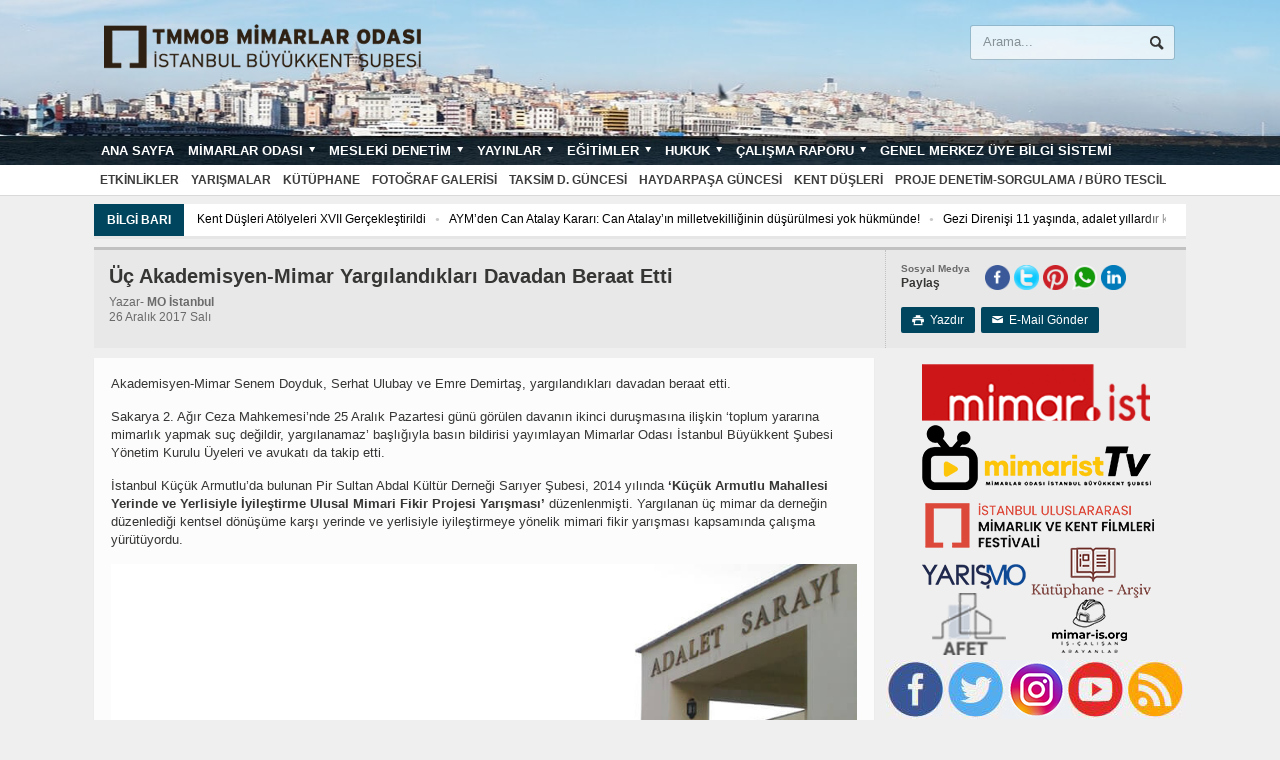

--- FILE ---
content_type: text/html; charset=UTF-8
request_url: https://www.mimarist.org/uc-akademisyen-mimar-yargilandiklari-davadan-beraat-etti/
body_size: 12836
content:
<!DOCTYPE html> <html xmlns="http://www.w3.org/1999/xhtml" lang="tr-TR"> <head> <head> <script data-host="https://istatistik.mimarist.org" data-dnt="false" src="//istatistik.mimarist.org/js/script.js" id="ZwSg9rf6GA" async defer></script> <meta http-equiv="content-type" content="text/html; charset=UTF-8"/> <meta name="viewport" content="width=device-width, initial-scale=1, maximum-scale=1"/> <link rel="shortcut icon" href="/file/2015/11/fav.png" type="image/x-icon"/> <link rel="alternate" type="application/rss+xml" href="http://www.mimarist.org/rss" title="Mimarlar Odası İstanbul Büyükkent Şubesi Son Eklenenler"/> <link rel="pingback" href="http://www.mimarist.org/xmlrpc.php"/> <meta property="og:locale" content="tr_TR"/> <meta property="og:type" content=""/> <meta property="og:url" content="https://www.mimarist.org/uc-akademisyen-mimar-yargilandiklari-davadan-beraat-etti/"/> <meta property="og:title" content=""/> <meta property="og:description" content=""/> <meta property="og:site_name" content="TMMOB Mimarlar Odası İstanbul Büyükkent Şubesi"/> <meta property="og:image" content="https://www.mimarist.org/file/2017/12/senem-doyduk-durusma.jpg"/> <meta property="og:image:width" content="900"/> <meta property="og:image:height" content="679"/> <meta property="fb:app_id" content="447062258968351"/> <meta itemprop="description" content=""/> <meta itemprop="image" content="https://www.mimarist.org/file/2017/12/senem-doyduk-durusma.jpg"/> <meta name="twitter:card" content="summary_large_image"/> <meta name="twitter:url" content="https://www.mimarist.org/uc-akademisyen-mimar-yargilandiklari-davadan-beraat-etti/"/> <meta name="twitter:title" content=""/> <meta name="twitter:description" content=""/> <meta name="twitter:image" content="https://www.mimarist.org/file/2017/12/senem-doyduk-durusma.jpg"/> <meta name="twitter:site" content="TMMOB Mimarlar Odası İstanbul Büyükkent Şubesi"/> <title>Üç Akademisyen-Mimar Yargılandıkları Davadan Beraat Etti &#8211; Mimarlar Odası İstanbul Büyükkent Şubesi</title> <style type ="text/css">.eventon_events_list .eventon_list_event .desc_trig{background-color:#fafafa}.eventon_events_list .eventon_list_event .desc_trig:hover{background-color:#f4f4f4}.ajde_evcal_calendar .calendar_header p, .ajde_evcal_calendar .evcal_evdata_row .evcal_evdata_cell h3.evo_h3, .evo_lightbox_content h3.evo_h3, body .ajde_evcal_calendar h4.evo_h4, .evo_content_in h4.evo_h4, .evo_metarow_ICS .evcal_evdata_cell p a, .eventon_events_list .eventon_list_event .evcal_desc span.evcal_desc2, .eventon_list_event .evcal_desc span.evcal_event_title, .evcal_desc span.evcal_desc2, .evo_metarow_ICS .evcal_evdata_cell p a, .evo_metarow_learnMICS .evcal_col50 .evcal_evdata_cell p a, .eventon_list_event .evo_metarow_locImg p.evoLOCtxt .evo_loc_text_title, .evo_clik_row .evo_h3, .evotax_term_card .evotax_term_details h2, .evotax_term_card h3.evotax_term_subtitle, .ajde_evcal_calendar .evo_sort_btn, .eventon_main_section #evcal_cur, .ajde_evcal_calendar .calendar_header p.evo_month_title, .ajde_evcal_calendar .eventon_events_list .evcal_month_line p, .eventon_events_list .eventon_list_event .evcal_cblock, .ajde_evcal_calendar .evcal_month_line, .eventon_event .event_excerpt_in h3{font-family:roboto, 'arial narrow'}.ajde_evcal_calendar .eventon_events_list p, .eventon_events_list .eventon_list_event .evcal_desc span, .evo_pop_body .evcal_desc span, .eventon_events_list .eventon_list_event .evcal_desc span.evcal_event_subtitle, .evo_pop_body .evcal_desc span.evcal_event_subtitle, .ajde_evcal_calendar .eventon_list_event .event_description .evcal_btn, .evo_pop_body .evcal_btn, .evcal_btn, .eventon_events_list .eventon_list_event .cancel_event .evo_event_headers, .evo_pop_body .evo_event_headers.canceled, .eventon_events_list .eventon_list_event .evcal_list_a .evo_above_title span, .evo_pop_body .evcal_list_a .evo_above_title span, .evcal_evdata_row.evcal_event_details .evcal_evdata_cell p, #evcal_list .eventon_list_event .evoInput, .evo_pop_body .evoInput, .evcal_evdata_row .evcal_evdata_cell p, #evcal_list .eventon_list_event p.no_events, .ajde_evcal_calendar .eventon_events_list .eventon_desc_in ul, .evoGuideCall em, .evo_cal_above span, .ajde_evcal_calendar .calendar_header .evo_j_dates .legend, .eventon_sort_line p, .eventon_filter_line p{font-family:'open sans', 'arial narrow'}.ajde_evcal_calendar .evo_sort_btn, .eventon_sf_field p, .evo_srt_sel p.fa{color:#B8B8B8}.ajde_evcal_calendar .evo_sort_btn:hover{color:#d8d8d8}#evcal_list .eventon_list_event .evcal_desc em{color:#706e70}#evcal_list .eventon_list_event .evcal_desc em a{color:#6e6d6e} #evcal_list .eventon_list_event .event_description .evcal_btn, .evo_pop_body .evcal_btn{color:#ffffff;background:#237ebd;}#evcal_list .eventon_list_event .event_description .evcal_btn:hover, .evo_pop_body .evcal_btn:hover{color:#ffffff;background:#237ebd;}.evcal_evdata_row .evcal_evdata_icons i, .evcal_evdata_row .evcal_evdata_custometa_icons i{color:#6B6B6B;font-size:18px;}#eventon_loadbar{background-color:#C6C6C6}.evcal_evdata_row .evcal_evdata_cell h3, .evo_clik_row .evo_h3{font-size:16px}#evcal_list .eventon_list_event .evcal_cblock{color:#ABABAB}.evcal_evdata_row .evcal_evdata_cell h2, .evcal_evdata_row .evcal_evdata_cell h3{color:#6B6B6B}#evcal_list .eventon_list_event .evcal_eventcard p, .ajde_evcal_calendar .eventon_events_list .eventon_desc_in ul{color:#656565}.ajde_evcal_calendar #evcal_head.calendar_header #evcal_cur, .ajde_evcal_calendar .evcal_month_line p{color:#C6C6C6}.eventon_events_list .eventon_list_event .evcal_eventcard, .evcal_evdata_row, .evorow .tbrow, .dark1, .evo_pop_body{background-color:#eaeaea}.dark1:hover{background-color:#d8d8d8}.event_description .bordb, #evcal_list .bordb, .eventon_events_list .eventon_list_event .event_description, .bordr, #evcal_list, .evo_pop_body .bordb{border-color:#cdcdcd}.eventon_events_list .eventon_list_event .evcal_list_a:after, .evcal_list_a:after{background-color:#e5e5e5}.eventon_events_list .eventon_list_event .evcal_list_a.featured_event{background-color:#fafafa}.eventon_events_list .eventon_list_event .evcal_list_a.featured_event:hover{background-color:#f4f4f4}#eventon_loadbar_section{border-color:#e5e5e5}.event_description .evcal_close{background-color:#eaeaea}.event_description .evcal_close:hover{background-color:#c7c7c7}#evcal_list .evorow.getdirections, .evo_pop_body .evorow.getdirections{background-color:#ffffff}#evcal_list .evorow.getdirections .evoInput, .evo_pop_body .evorow.getdirections .evoInput{color:#888888}#evcal_list .evorow.getdirections .evcalicon_9 i, .evo_pop_body .evorow.getdirections .evcalicon_9 i{color:#858585}#evcal_list .eventon_list_event .evcal_desc span.evcal_event_title, .evo_popup .eventon_events_list .eventon_list_event .evcal_desc span.evcal_event_title{color:#6B6B6B}.eventon_events_list .eventon_list_event .evcal_desc span.evcal_event_subtitle, .evo_pop_body .evcal_desc span.evcal_event_subtitle{color:#6B6B6B}.fp_popup_option i{color:#999;font-size:22px;}.evo_cal_above span{color:#ffffff;background-color:#b4b4b4;}.evo_cal_above span:hover{color:#ffffff;background-color:#888888;}.evo_cal_above span.evo-gototoday-btn{color:#ffffff;background-color:#888888;}.evo_cal_above span.evo-gototoday-btn:hover{color:#ffffff;background-color:#888888;}.ajde_evcal_calendar .calendar_header .evo_j_dates .legend a{color:#ffffff}.ajde_evcal_calendar .calendar_header .evo_j_dates .legend{background-color:#b4b4b4}.ajde_evcal_calendar .calendar_header .evo_j_dates .legend a:hover{color:#ffffff;background-color:#888888;}.ajde_evcal_calendar .calendar_header .evo_j_dates .legend a.current{color:#ffffff;background-color:#888888;}.ajde_evcal_calendar .calendar_header .evo_j_dates .legend a.set{color:#ffffff;background-color:#888888;}.ajde_evcal_calendar .calendar_header .evcal_arrows{color:#e2e2e2;border-color:#e2e2e2;background-color:#ffffff;}.ajde_evcal_calendar .calendar_header .evcal_arrows:hover{color:#dadada;border-color:#dadada;background-color:#ededed;}.ajde_evcal_calendar .calendar_header .evcal_arrows .fa{color:#e2e2e2}.ajde_evcal_calendar .calendar_header .evcal_arrows:hover .fa{color:#ffffff}.eventon_events_list .eventon_list_event .evcal_desc span.evo_above_title span, .evo_pop_body .evcal_desc span.evo_above_title span{color:#ffffff;background-color:#F79191;}.eventon_events_list .eventon_list_event .evcal_desc span.evo_above_title span.canceled, .evo_pop_body .evcal_desc span.evo_above_title span.canceled{color:#ffffff;background-color:#F79191;}.eventon_events_list .eventon_list_event .cancel_event.evcal_list_a{color:#ffffff;background:repeating-linear-gradient(45deg,#FDF2F2,#FDF2F2 10px,#FAFAFA 10px,#FAFAFA 20px);}.evcal_desc .evcal_desc3 em.evocmd_button, #evcal_list .evcal_desc .evcal_desc3 em.evocmd_button{color:#ffffff;background-color:#237dbd;}.evo_metarow_socialmedia a.evo_ss{background-color:#f5f5f5;}.evo_metarow_socialmedia a.evo_ss:hover{background-color:#9d9d9d;}.evo_metarow_socialmedia a.evo_ss i{color:#858585;}.evo_metarow_socialmedia a.evo_ss:hover i{color:#ffffff;}.evo_metarow_socialmedia .evo_sm{border-color:#cdcdcd}body .EVOSR_section a.evo_do_search, body a.evosr_search_btn, .evo_search_bar_in a.evosr_search_btn{color:#3d3d3d}body .EVOSR_section a.evo_do_search:hover, body a.evosr_search_btn:hover, .evo_search_bar_in a.evosr_search_btn:hover{color:#bbbbbb}.EVOSR_section input, .evo_search_bar input{border-color:#ededed;background-color:#ffffff;}.evosr_blur{background-color:#f9d789;color:#14141E;}.evo_search_results_count span{background-color:#d2d2d2;color:#f9d789;}.EVOSR_section input:hover, .evo_search_bar input:hover{color:#c5c5c5}.evo_search_results_count{color:#14141E}.evcal_event_details .evcal_evdata_cell .eventon_details_shading_bot{ background: -moz-linear-gradient(top, rgba(234,234,234,0) 0%, rgba(234,234,234,0.01) 1%, rgba(234,234,234,1) 100%); /* FF3.6+ */ background: -webkit-gradient(linear, left top, left bottom, color-stop(0%,rgba(234,234,234,0)), color-stop(1%,rgba(234,234,234,0.01)), color-stop(100%,rgba(234,234,234,1))); /* Chrome,Safari4+ */ background: -webkit-linear-gradient(top, rgba(234,234,2344,0) 0%,rgba(234,234,234,0.01) 1%,rgba(234,234,234,1) 100%); /* Chrome10+,Safari5.1+ */ background: -o-linear-gradient(top, rgba(234,234,234,0) 0%,rgba(234,234,234,0.01) 1%,rgba(234,234,234,1) 100%); /* Opera 11.10+ */ background: -ms-linear-gradient(top, rgba(234,234,234,0) 0%,rgba(234,234,234,0.01) 1%,rgba(234,234,234,1) 100%); /* IE10+ */ background: linear-gradient(to bottom, rgba(234,234,234,0) 0%,rgba(234,234,234,0.01) 1%,rgba(234,234,234,1) 100%); /* W3C */ filter: progid:DXImageTransform.Microsoft.gradient( startColorstr='#00eaeaea', endColorstr='#eaeaea',GradientType=0 ); /* IE6-9 */ }#evcal_widget .eventon_events_list .eventon_list_event .evcal_desc .evcal_desc_info em{ color:#706e70 }</style><link rel="alternate" type="application/rss+xml" title="Mimarlar Odası İstanbul Büyükkent Şubesi &raquo; beslemesi" href="/feed/"/> <link rel="alternate" type="application/rss+xml" title="Mimarlar Odası İstanbul Büyükkent Şubesi &raquo; yorum beslemesi" href="/comments/feed/"/> <link rel="stylesheet" href="/modules/21f67325/assets/css/bootstrap.css"> <link rel="stylesheet" href="/modules/21f67325/assets/css/animate.css"> <link rel="stylesheet" href="/modules/21f67325/assets/css/css.css"> <link rel="stylesheet" href="/modules/21f67325/assets/css/font-awesome.min.css"> <link rel="stylesheet" href="/modules/21f67325/assets/css/magnific-popup.css"> <link rel="stylesheet" href="//fonts.googleapis.com/css?family=Open+Sans"> <link rel="stylesheet" href="/mimarist/css/reset.css"> <link rel="stylesheet" href="/mimarist/css/main-stylesheet.css"> <link rel="stylesheet" href="/mimarist/css/shortcode.css"> <link rel="stylesheet" href="/mimarist/css/lightbox.css"> <link rel="stylesheet" href="/mimarist/css/jquery.dragscroll.css"> <link rel="stylesheet" href="/mimarist/css/responsive.css"> <!--[if lt IE 8]> <link rel="stylesheet" href="/mimarist/css/ie-ancient.css"> <![endif]--> <link rel="stylesheet" href="/mimarist/style.css"> <link rel="stylesheet" href="/mimarist/css/dat-menu.css"> <link rel="stylesheet" href="/modules/2283c4c8/assets/css/eventon_styles.css"> <link rel="stylesheet" href="/modules/2283c4c8/assets/fonts/font-awesome.css"> <script src="/_auto.js?_req=L3VjLWFrYWRlbWlzeWVuLW1pbWFyLXlhcmdpbGFuZGlrbGFyaS1kYXZhZGFuLWJlcmFhdC1ldHRpLw%3D%3D"></script> <script src="/library/js/jquery/jquery.js"></script> <script src="/library/js/jquery/jquery-migrate.min.js"></script> <meta name="generator" content="Mimarist-CMS"> <link rel="alternate" type="application/json+oembed" href="/wp-json/oembed/1.0/embed?url=https%3A%2F%2Fwww.mimarist.org%2Fuc-akademisyen-mimar-yargilandiklari-davadan-beraat-etti%2F"/> <link rel="alternate" type="text/xml+oembed" href="/wp-json/oembed/1.0/embed?url=https%3A%2F%2Fwww.mimarist.org%2Fuc-akademisyen-mimar-yargilandiklari-davadan-beraat-etti%2F&#038;format=xml"/> <style type="text/css"> #category-posts-2-internal .cat-post-item img {max-width: initial; max-height: initial;} #category-posts-2-internal .cat-post-date {margin-bottom: 10px;} #category-posts-2-internal .cat-post-author {margin-bottom: 0;} #category-posts-2-internal .cat-post-thumbnail {margin: 5px 10px 5px 0; display: block;} #category-posts-2-internal .cat-post-item:before {content: ""; display: table; clear: both;} #category-posts-2-internal .cat-post-item img {margin: initial;} #category-posts-2-internal .cat-post-title {font-size: 13px;} #category-posts-2-internal .cat-post-date {font-size: 12px; line-height: 18px; font-style: italic; margin-bottom: 10px;} #category-posts-2-internal .cat-post-comment-num {font-size: 12px; line-height: 18px;} #category-posts-2-internal .cat-post-item {border-bottom:1px dotted #c0bfbf; list-style: disc; list-style-type: none; margin: -5px 3px; padding: 3px 6px; margin-bottom: 7px;padding-bottom: 6px;} #category-posts-2-internal .cat-post-item:last-child {border-bottom: none;} #category-posts-2-internal .cat-post-thumbnail {float:left;} #category-posts-2-internal .cat-post-everything-is-link { } #category-posts-2-internal .cat-post-item a:after {content: ""; display: table; clear: both;} #category-posts-2-internal .cat-post-thumbnail span {overflow: hidden; display:block} #category-posts-2-internal .cat-post-item img {margin: initial;} </style> <script type="text/javascript">var ajaxURL = "https://www.mimarist.org/wp-admin/admin-ajax.php";</script><style type='text/css'> iframe{ max-width: 100%; border: 0px; } </style> <style> .svc_post_grid_list_container{ display:none;} #loader {background-image: url("https://www.mimarist.org/modules/21f67325/inc/../assets/css/loader.GIF");} </style> <style type ="text/css">.eventon_events_list .eventon_list_event .desc_trig{background-color:#fafafa}.eventon_events_list .eventon_list_event .desc_trig:hover{background-color:#f4f4f4}.ajde_evcal_calendar .calendar_header p, .ajde_evcal_calendar .evcal_evdata_row .evcal_evdata_cell h3.evo_h3, .evo_lightbox_content h3.evo_h3, body .ajde_evcal_calendar h4.evo_h4, .evo_content_in h4.evo_h4, .evo_metarow_ICS .evcal_evdata_cell p a, .eventon_events_list .eventon_list_event .evcal_desc span.evcal_desc2, .eventon_list_event .evcal_desc span.evcal_event_title, .evcal_desc span.evcal_desc2, .evo_metarow_ICS .evcal_evdata_cell p a, .evo_metarow_learnMICS .evcal_col50 .evcal_evdata_cell p a, .eventon_list_event .evo_metarow_locImg p.evoLOCtxt .evo_loc_text_title, .evo_clik_row .evo_h3, .evotax_term_card .evotax_term_details h2, .evotax_term_card h3.evotax_term_subtitle, .ajde_evcal_calendar .evo_sort_btn, .eventon_main_section #evcal_cur, .ajde_evcal_calendar .calendar_header p.evo_month_title, .ajde_evcal_calendar .eventon_events_list .evcal_month_line p, .eventon_events_list .eventon_list_event .evcal_cblock, .ajde_evcal_calendar .evcal_month_line, .eventon_event .event_excerpt_in h3{font-family:roboto, 'arial narrow'}.ajde_evcal_calendar .eventon_events_list p, .eventon_events_list .eventon_list_event .evcal_desc span, .evo_pop_body .evcal_desc span, .eventon_events_list .eventon_list_event .evcal_desc span.evcal_event_subtitle, .evo_pop_body .evcal_desc span.evcal_event_subtitle, .ajde_evcal_calendar .eventon_list_event .event_description .evcal_btn, .evo_pop_body .evcal_btn, .evcal_btn, .eventon_events_list .eventon_list_event .cancel_event .evo_event_headers, .evo_pop_body .evo_event_headers.canceled, .eventon_events_list .eventon_list_event .evcal_list_a .evo_above_title span, .evo_pop_body .evcal_list_a .evo_above_title span, .evcal_evdata_row.evcal_event_details .evcal_evdata_cell p, #evcal_list .eventon_list_event .evoInput, .evo_pop_body .evoInput, .evcal_evdata_row .evcal_evdata_cell p, #evcal_list .eventon_list_event p.no_events, .ajde_evcal_calendar .eventon_events_list .eventon_desc_in ul, .evoGuideCall em, .evo_cal_above span, .ajde_evcal_calendar .calendar_header .evo_j_dates .legend, .eventon_sort_line p, .eventon_filter_line p{font-family:'open sans', 'arial narrow'}.ajde_evcal_calendar .evo_sort_btn, .eventon_sf_field p, .evo_srt_sel p.fa{color:#B8B8B8}.ajde_evcal_calendar .evo_sort_btn:hover{color:#d8d8d8}#evcal_list .eventon_list_event .evcal_desc em{color:#706e70}#evcal_list .eventon_list_event .evcal_desc em a{color:#6e6d6e} #evcal_list .eventon_list_event .event_description .evcal_btn, .evo_pop_body .evcal_btn{color:#ffffff;background:#237ebd;}#evcal_list .eventon_list_event .event_description .evcal_btn:hover, .evo_pop_body .evcal_btn:hover{color:#ffffff;background:#237ebd;}.evcal_evdata_row .evcal_evdata_icons i, .evcal_evdata_row .evcal_evdata_custometa_icons i{color:#6B6B6B;font-size:18px;}#eventon_loadbar{background-color:#C6C6C6}.evcal_evdata_row .evcal_evdata_cell h3, .evo_clik_row .evo_h3{font-size:16px}#evcal_list .eventon_list_event .evcal_cblock{color:#ABABAB}.evcal_evdata_row .evcal_evdata_cell h2, .evcal_evdata_row .evcal_evdata_cell h3{color:#6B6B6B}#evcal_list .eventon_list_event .evcal_eventcard p, .ajde_evcal_calendar .eventon_events_list .eventon_desc_in ul{color:#656565}.ajde_evcal_calendar #evcal_head.calendar_header #evcal_cur, .ajde_evcal_calendar .evcal_month_line p{color:#C6C6C6}.eventon_events_list .eventon_list_event .evcal_eventcard, .evcal_evdata_row, .evorow .tbrow, .dark1, .evo_pop_body{background-color:#eaeaea}.dark1:hover{background-color:#d8d8d8}.event_description .bordb, #evcal_list .bordb, .eventon_events_list .eventon_list_event .event_description, .bordr, #evcal_list, .evo_pop_body .bordb{border-color:#cdcdcd}.eventon_events_list .eventon_list_event .evcal_list_a:after, .evcal_list_a:after{background-color:#e5e5e5}.eventon_events_list .eventon_list_event .evcal_list_a.featured_event{background-color:#fafafa}.eventon_events_list .eventon_list_event .evcal_list_a.featured_event:hover{background-color:#f4f4f4}#eventon_loadbar_section{border-color:#e5e5e5}.event_description .evcal_close{background-color:#eaeaea}.event_description .evcal_close:hover{background-color:#c7c7c7}#evcal_list .evorow.getdirections, .evo_pop_body .evorow.getdirections{background-color:#ffffff}#evcal_list .evorow.getdirections .evoInput, .evo_pop_body .evorow.getdirections .evoInput{color:#888888}#evcal_list .evorow.getdirections .evcalicon_9 i, .evo_pop_body .evorow.getdirections .evcalicon_9 i{color:#858585}#evcal_list .eventon_list_event .evcal_desc span.evcal_event_title, .evo_popup .eventon_events_list .eventon_list_event .evcal_desc span.evcal_event_title{color:#6B6B6B}.eventon_events_list .eventon_list_event .evcal_desc span.evcal_event_subtitle, .evo_pop_body .evcal_desc span.evcal_event_subtitle{color:#6B6B6B}.fp_popup_option i{color:#999;font-size:22px;}.evo_cal_above span{color:#ffffff;background-color:#b4b4b4;}.evo_cal_above span:hover{color:#ffffff;background-color:#888888;}.evo_cal_above span.evo-gototoday-btn{color:#ffffff;background-color:#888888;}.evo_cal_above span.evo-gototoday-btn:hover{color:#ffffff;background-color:#888888;}.ajde_evcal_calendar .calendar_header .evo_j_dates .legend a{color:#ffffff}.ajde_evcal_calendar .calendar_header .evo_j_dates .legend{background-color:#b4b4b4}.ajde_evcal_calendar .calendar_header .evo_j_dates .legend a:hover{color:#ffffff;background-color:#888888;}.ajde_evcal_calendar .calendar_header .evo_j_dates .legend a.current{color:#ffffff;background-color:#888888;}.ajde_evcal_calendar .calendar_header .evo_j_dates .legend a.set{color:#ffffff;background-color:#888888;}.ajde_evcal_calendar .calendar_header .evcal_arrows{color:#e2e2e2;border-color:#e2e2e2;background-color:#ffffff;}.ajde_evcal_calendar .calendar_header .evcal_arrows:hover{color:#dadada;border-color:#dadada;background-color:#ededed;}.ajde_evcal_calendar .calendar_header .evcal_arrows .fa{color:#e2e2e2}.ajde_evcal_calendar .calendar_header .evcal_arrows:hover .fa{color:#ffffff}.eventon_events_list .eventon_list_event .evcal_desc span.evo_above_title span, .evo_pop_body .evcal_desc span.evo_above_title span{color:#ffffff;background-color:#F79191;}.eventon_events_list .eventon_list_event .evcal_desc span.evo_above_title span.canceled, .evo_pop_body .evcal_desc span.evo_above_title span.canceled{color:#ffffff;background-color:#F79191;}.eventon_events_list .eventon_list_event .cancel_event.evcal_list_a{color:#ffffff;background:repeating-linear-gradient(45deg,#FDF2F2,#FDF2F2 10px,#FAFAFA 10px,#FAFAFA 20px);}.evcal_desc .evcal_desc3 em.evocmd_button, #evcal_list .evcal_desc .evcal_desc3 em.evocmd_button{color:#ffffff;background-color:#237dbd;}.evo_metarow_socialmedia a.evo_ss{background-color:#f5f5f5;}.evo_metarow_socialmedia a.evo_ss:hover{background-color:#9d9d9d;}.evo_metarow_socialmedia a.evo_ss i{color:#858585;}.evo_metarow_socialmedia a.evo_ss:hover i{color:#ffffff;}.evo_metarow_socialmedia .evo_sm{border-color:#cdcdcd}body .EVOSR_section a.evo_do_search, body a.evosr_search_btn, .evo_search_bar_in a.evosr_search_btn{color:#3d3d3d}body .EVOSR_section a.evo_do_search:hover, body a.evosr_search_btn:hover, .evo_search_bar_in a.evosr_search_btn:hover{color:#bbbbbb}.EVOSR_section input, .evo_search_bar input{border-color:#ededed;background-color:#ffffff;}.evosr_blur{background-color:#f9d789;color:#14141E;}.evo_search_results_count span{background-color:#d2d2d2;color:#f9d789;}.EVOSR_section input:hover, .evo_search_bar input:hover{color:#c5c5c5}.evo_search_results_count{color:#14141E}.evcal_event_details .evcal_evdata_cell .eventon_details_shading_bot{ background: -moz-linear-gradient(top, rgba(234,234,234,0) 0%, rgba(234,234,234,0.01) 1%, rgba(234,234,234,1) 100%); /* FF3.6+ */ background: -webkit-gradient(linear, left top, left bottom, color-stop(0%,rgba(234,234,234,0)), color-stop(1%,rgba(234,234,234,0.01)), color-stop(100%,rgba(234,234,234,1))); /* Chrome,Safari4+ */ background: -webkit-linear-gradient(top, rgba(234,234,2344,0) 0%,rgba(234,234,234,0.01) 1%,rgba(234,234,234,1) 100%); /* Chrome10+,Safari5.1+ */ background: -o-linear-gradient(top, rgba(234,234,234,0) 0%,rgba(234,234,234,0.01) 1%,rgba(234,234,234,1) 100%); /* Opera 11.10+ */ background: -ms-linear-gradient(top, rgba(234,234,234,0) 0%,rgba(234,234,234,0.01) 1%,rgba(234,234,234,1) 100%); /* IE10+ */ background: linear-gradient(to bottom, rgba(234,234,234,0) 0%,rgba(234,234,234,0.01) 1%,rgba(234,234,234,1) 100%); /* W3C */ filter: progid:DXImageTransform.Microsoft.gradient( startColorstr='#00eaeaea', endColorstr='#eaeaea',GradientType=0 ); /* IE6-9 */ }#evcal_widget .eventon_events_list .eventon_list_event .evcal_desc .evcal_desc_info em{ color:#706e70 }</style><noscript><style> .wpb_animate_when_almost_visible { opacity: 1; }</style></noscript> <style> /* Color Scheme */ /*.header,*/ /*.hover-effect,*/ .block-title { background-color:#9E1B1B; } .breaking-news .the-title,.widget > h3,.button,a.small-button,.marker,#wp-calendar td#today, .small-button, #writecomment p input[type=submit] { background-color: #00455E; } .list-title, a:hover, a.mobile-menu, .widget .meta a { color: #00455E; } .list-title { border-bottom: 2px solid #00455E; } /* Menu Font */ .main-menu .the-menu li a, .secondary-menu ul li a { font-family:"sans-serif", sans-serif; } /* Block Titles */ .list-title { font-family:"sans-serif", sans-serif; } /* Article Titles */ h1, h2, h3, h4, h5, h6 { font-family: sans-serif; } </style> </head> <body class="post-template-default single single-post postid-14663 single-format-standard wpb-js-composer js-comp-ver-6.6.0 vc_responsive"> <div class="boxed"> <div class="header"> <div class="wrapper"> <div class="header-logo"> <a href="http://www.mimarist.org/"><img src="/file/2017/02/logo-1copy.png" alt="TMMOB Mimarlar Odası İstanbul Büyükkent Şubesi"/></a> </div> <div class="header-menu"> </div> <div class="header-addons"> <div class="header-search"> <form method="get" action="/" name="searchform"> <input type="text" placeholder="Arama..." class="search-input" name="s" id="s"/> <input type="submit" value="Arama" class="search-button"/> </form> </div> </div> </div> <div class="main-menu"> <div class="wrapper"> <ul class="the-menu menu load-responsive" rel="Ana Menü"><li id="menu-item-336" class="menu-item menu-item-type-post_type menu-item-object-page menu-item-home"><a href="/">Ana sayfa</a></li> <li id="menu-item-9275" class="menu-item menu-item-type-custom menu-item-object-custom menu-item-has-children ot-dropdown"><a href="/"><span>Mimarlar Odası</span></a> <ul class="sub-menu"> <li id="menu-item-9276" class="menu-item menu-item-type-custom menu-item-object-custom menu-item-has-children ot-dropdown"><a href="/">Üyelik</a> <ul class="sub-menu"> <li id="menu-item-21565" class="menu-item menu-item-type-post_type menu-item-object-post"><a href="/uye-aidat-ve-belge-harclari/">Aidat ve Belge Harçları</a></li> <li id="menu-item-9360" class="menu-item menu-item-type-post_type menu-item-object-post"><a href="/oda-kayit-kosullari/">Oda Kayıt ve Koşulları</a></li> <li id="menu-item-9361" class="menu-item menu-item-type-post_type menu-item-object-post"><a href="/buro-tescil-kosullari/">Büro Tescil Koşulları</a></li> <li id="menu-item-9362" class="menu-item menu-item-type-post_type menu-item-object-post"><a href="/uye-dagilimi/">Üye Dağılımı</a></li> <li id="menu-item-9363" class="menu-item menu-item-type-post_type menu-item-object-post"><a href="/ogrenci-uyelik/">Öğrenci Üyelik</a></li> <li id="menu-item-9364" class="menu-item menu-item-type-post_type menu-item-object-post"><a href="/tescilli-mimarlik-burolari/">Tescilli Mimarlık Büroları</a></li> <li id="menu-item-9365" class="menu-item menu-item-type-post_type menu-item-object-post"><a href="/ferdi-kaza-sigortasi/">Ferdi Kaza Sigortası</a></li> </ul> </li> <li id="menu-item-9368" class="menu-item menu-item-type-custom menu-item-object-custom menu-item-has-children ot-dropdown"><a href="/">Oda Hakkında</a> <ul class="sub-menu"> <li id="menu-item-9369" class="menu-item menu-item-type-post_type menu-item-object-post"><a href="/mimarlar-odasi-hakkinda/">Mimarlar Odası Hakkında</a></li> <li id="menu-item-9370" class="menu-item menu-item-type-custom menu-item-object-custom"><a target="_blank" href="http://www.mo.org.tr/?sayfa=mop&amp;sub=st">Merkez ve Organları</a></li> <li id="menu-item-9371" class="menu-item menu-item-type-custom menu-item-object-custom"><a target="_blank" href="http://www.mo.org.tr/index.cfm?sayfa=mop&amp;sub=st&amp;bid=0&amp;MID=0&amp;recid=14">Mimarlar Odası Birimleri</a></li> <li id="menu-item-9372" class="menu-item menu-item-type-post_type menu-item-object-post"><a href="/mimarlar-odasinin-amblemi-megaron/">Mimarlar Odası&#8217;nın Amblemi (MEGARON)</a></li> <li id="menu-item-9373" class="menu-item menu-item-type-post_type menu-item-object-post"><a href="/uia-hakkinda/">UIA Hakkında</a></li> <li id="menu-item-9374" class="menu-item menu-item-type-custom menu-item-object-custom"><a target="_blank" href="http://www.mo.org.tr/ulusalsergi/">Ulusal Mimarlık Sergisi ve Ödülleri</a></li> </ul> </li> <li id="menu-item-9375" class="menu-item menu-item-type-custom menu-item-object-custom menu-item-has-children ot-dropdown"><a href="/">Şube Yapısı</a> <ul class="sub-menu"> <li id="menu-item-9376" class="menu-item menu-item-type-post_type menu-item-object-post"><a href="/tarihce-ve-calismalar/">Tarihçe ve Çalışmalar</a></li> <li id="menu-item-9377" class="menu-item menu-item-type-post_type menu-item-object-post"><a href="/sube-yonetim-kurulu/">Şube Yönetim Kurulu</a></li> <li id="menu-item-9378" class="menu-item menu-item-type-post_type menu-item-object-post"><a href="/temsilcilikler-etki-alanlari/">Temsilcilikler ve Etki Alanları</a></li> <li id="menu-item-9379" class="menu-item menu-item-type-post_type menu-item-object-post"><a href="/gecmis-donem-sube-yonetim-kurullari/">Geçmiş Dönem Şube Yönetim Kurulları</a></li> </ul> </li> <li id="menu-item-9380" class="menu-item menu-item-type-custom menu-item-object-custom"><a href="/komite-komisyon-calisma-kurullari/">Çalışma Kurulları</a></li> </ul> </li> <li id="menu-item-9393" class="menu-item menu-item-type-custom menu-item-object-custom menu-item-has-children ot-dropdown"><a href="/"><span>Mesleki Denetim</span></a> <ul class="sub-menu"> <li id="menu-item-24879" class="menu-item menu-item-type-custom menu-item-object-custom"><a target="_blank" href="//uye.mimarist.org/proje-takip/">Proje Durum Sorgulama</a></li> <li id="menu-item-22880" class="menu-item menu-item-type-custom menu-item-object-custom"><a target="_blank" href="//uye.mimarist.org/">Proje Denetim Ön Başvuru</a></li> <li id="menu-item-9394" class="menu-item menu-item-type-post_type menu-item-object-post"><a href="/yapi-yaklasik-birim-maliyetleri/">Yapı Yaklaşık Birim Maliyetleri</a></li> <li id="menu-item-9395" class="menu-item menu-item-type-custom menu-item-object-custom"><a target="_blank" href="http://www.mo.org.tr/enazbedel/index.cfm">En Az Bedel Hesabı</a></li> <li id="menu-item-9396" class="menu-item menu-item-type-post_type menu-item-object-post"><a href="/mimari-proje-cizim-ve-sunus-standartlari/">Mimari Proje Çizim ve Sunuş Standartları</a></li> <li id="menu-item-9397" class="menu-item menu-item-type-post_type menu-item-object-post"><a href="/ulasilabilirlik-kilavuzu/">Ulaşılabilirlik Kılavuzu</a></li> <li id="menu-item-9398" class="menu-item menu-item-type-post_type menu-item-object-post"><a href="/yonetmelikler/">Yönetmelikler</a></li> <li id="menu-item-9399" class="menu-item menu-item-type-post_type menu-item-object-post"><a href="/sozlesmeler/">Sözleşmeler</a></li> <li id="menu-item-9400" class="menu-item menu-item-type-post_type menu-item-object-post"><a href="/sartnameler/">Şartnameler</a></li> </ul> </li> <li id="menu-item-10572" class="menu-item menu-item-type-post_type menu-item-object-page menu-item-has-children ot-dropdown"><a href="/mimarlara-mektup/"><span>Yayınlar</span></a> <ul class="sub-menu"> <li id="menu-item-10959" class="menu-item menu-item-type-custom menu-item-object-custom menu-item-has-children ot-dropdown"><a href="/">Dijital Yayınlar</a> <ul class="sub-menu"> <li id="menu-item-10958" class="menu-item menu-item-type-post_type menu-item-object-post"><a href="/mimarlara-mektup-dijital/">Mimarlara Mektup</a></li> <li id="menu-item-10957" class="menu-item menu-item-type-post_type menu-item-object-post"><a href="/mimar-ist-dijital/">Mimar.ist</a></li> <li id="menu-item-10967" class="menu-item menu-item-type-post_type menu-item-object-post"><a href="/mimarlikta-malzeme-dijital/">Mimarlıkta Malzeme</a></li> <li id="menu-item-10966" class="menu-item menu-item-type-post_type menu-item-object-post"><a href="/istanbul-sube-suresiz-yayinlar/">İstanbul Şube Süresiz Yayınlar</a></li> </ul> </li> <li id="menu-item-12042" class="menu-item menu-item-type-post_type menu-item-object-post"><a href="/istanbul-sube-suresiz-yayinlar-2/">İstanbul Şube Süresiz Yayınlar</a></li> <li id="menu-item-10576" class="menu-item menu-item-type-post_type menu-item-object-page"><a href="/mimarlara-mektup/">Mimarlara Mektup</a></li> <li id="menu-item-10609" class="menu-item menu-item-type-post_type menu-item-object-page"><a href="/mimarlikta-malzeme/">Mimarlıkta Malzeme</a></li> <li id="menu-item-10610" class="menu-item menu-item-type-post_type menu-item-object-page"><a href="/mimar-ist/">Mimar.ist</a></li> <li id="menu-item-17231" class="menu-item menu-item-type-custom menu-item-object-custom"><a href="/include/uploads/yayinlar/mimarist/pdf/mimarist_dizini.pdf">Mimar.ist Dizini</a></li> <li id="menu-item-10574" class="menu-item menu-item-type-custom menu-item-object-custom"><a target="_blank" href="//jag.journalagent.com/mimarist/">Mimar.ist Yazım Kuralları</a></li> </ul> </li> <li id="menu-item-11919" class="menu-item menu-item-type-custom menu-item-object-custom menu-item-has-children ot-dropdown"><a target="_blank" href="//egitimler.mimarist.org/"><span>Eğitimler</span></a> <ul class="sub-menu"> <li id="menu-item-11920" class="menu-item menu-item-type-custom menu-item-object-custom"><a target="_blank" href="//egitimler.mimarist.org/#section-3088">Eğitim İçeriklerimiz</a></li> <li id="menu-item-11921" class="menu-item menu-item-type-custom menu-item-object-custom"><a target="_blank" href="//egitimler.mimarist.org/#section-3927">Katılım Şartları</a></li> <li id="menu-item-11922" class="menu-item menu-item-type-custom menu-item-object-custom"><a target="_blank" href="//egitimler.mimarist.org/#section-3090">Eğitim Takvimi</a></li> </ul> </li> <li id="menu-item-9417" class="menu-item menu-item-type-custom menu-item-object-custom menu-item-has-children ot-dropdown"><a href="/"><span>Hukuk</span></a> <ul class="sub-menu"> <li id="menu-item-9418" class="menu-item menu-item-type-custom menu-item-object-custom menu-item-has-children ot-dropdown"><a href="/">Güncel Davalarımız</a> <ul class="sub-menu"> <li id="menu-item-9419" class="menu-item menu-item-type-custom menu-item-object-custom"><a target="_blank" href="/include/uploads/2015/11/hukukcalismalari01.pdf">Derdest Davalar Raporu-1</a></li> <li id="menu-item-9420" class="menu-item menu-item-type-custom menu-item-object-custom"><a target="_blank" href="/include/uploads/2015/11/hukukcalismalari02.pdf">Derdest Davalar Raporu-2</a></li> </ul> </li> <li id="menu-item-9435" class="menu-item menu-item-type-custom menu-item-object-custom"><a target="_blank" href="http://www.mo.org.tr/index.cfm?sayfa=belge&amp;sub=list&amp;bid=220&amp;mid=220">Mevzuat</a></li> <li id="menu-item-9436" class="menu-item menu-item-type-custom menu-item-object-custom"><a target="_blank" href="http://mevzuat.basbakanlik.gov.tr/">Mevzuat Sistemi</a></li> </ul> </li> <li id="menu-item-9410" class="menu-item menu-item-type-custom menu-item-object-custom menu-item-has-children ot-dropdown"><a href="/"><span>Çalışma Raporu</span></a> <ul class="sub-menu"> <li id="menu-item-9411" class="menu-item menu-item-type-custom menu-item-object-custom"><a target="_blank" href="/calisma_raporlari/37Donem">37. Dönem Çalışma Raporu</a></li> <li id="menu-item-9412" class="menu-item menu-item-type-custom menu-item-object-custom"><a target="_blank" href="/calisma_raporlari/38Donem">38. Dönem Çalışma Raporu</a></li> <li id="menu-item-9413" class="menu-item menu-item-type-custom menu-item-object-custom"><a target="_blank" href="/calisma_raporlari/39Donem">39. Dönem Çalışma Raporu</a></li> <li id="menu-item-9414" class="menu-item menu-item-type-custom menu-item-object-custom"><a target="_blank" href="/calisma_raporlari/40Donem">40. Dönem Çalışma Raporu</a></li> <li id="menu-item-9416" class="menu-item menu-item-type-post_type menu-item-object-post"><a href="/41-donem-calisma-raporu/">41. Dönem Çalışma Raporu</a></li> <li id="menu-item-9415" class="menu-item menu-item-type-post_type menu-item-object-post"><a href="/42-donem-calisma-raporu/">42. Dönem Çalışma Raporu</a></li> <li id="menu-item-12044" class="menu-item menu-item-type-post_type menu-item-object-post"><a href="/donem-calisma-raporu/">43. Dönem Çalışma Raporu</a></li> <li id="menu-item-15097" class="menu-item menu-item-type-post_type menu-item-object-post"><a href="/44-donem-calisma-raporu/">44. Dönem Çalışma Raporu</a></li> <li id="menu-item-17770" class="menu-item menu-item-type-post_type menu-item-object-post"><a href="/45-donem-calisma-raporu/">45. Dönem Çalışma Raporu</a></li> <li id="menu-item-20023" class="menu-item menu-item-type-post_type menu-item-object-page"><a href="/46-donem-calisma-raporu/">46. Dönem Çalışma Raporu</a></li> <li id="menu-item-22417" class="menu-item menu-item-type-post_type menu-item-object-page"><a href="/47-donem-calisma-raporu/">47. Dönem Çalışma Raporu</a></li> </ul> </li> <li id="menu-item-9438" class="menu-item menu-item-type-custom menu-item-object-custom"><a target="_blank" href="http://uye.mo.org.tr/">Genel Merkez Üye Bilgi Sistemi</a></li> </ul> </div> </div> <div class="secondary-menu"> <div class="wrapper"> <ul class="load-responsive" rel="İkinci Menü"><li id="menu-item-9258" class="menu-item menu-item-type-post_type menu-item-object-page menu-item-9258"><a href="/etkinlikler/">Etkinlikler</a></li> <li id="menu-item-16446" class="menu-item menu-item-type-custom menu-item-object-custom menu-item-16446"><a target="_blank" href="//yarismo.org/">Yarışmalar</a></li> <li id="menu-item-16447" class="menu-item menu-item-type-post_type menu-item-object-post menu-item-16447"><a href="/kutuphane/">Kütüphane</a></li> <li id="menu-item-9262" class="menu-item menu-item-type-post_type menu-item-object-page menu-item-9262"><a href="/foto-galeri/">Fotoğraf Galerisi</a></li> <li id="menu-item-16448" class="menu-item menu-item-type-post_type menu-item-object-post menu-item-16448"><a href="/taksim-dayanismasi-guncesi/">Taksim D. Güncesi</a></li> <li id="menu-item-16449" class="menu-item menu-item-type-post_type menu-item-object-post menu-item-16449"><a href="/haydarpasa-gari-guncesi/">Haydarpaşa Güncesi</a></li> <li id="menu-item-17029" class="menu-item menu-item-type-post_type menu-item-object-page menu-item-17029"><a href="/kent-dusleri-atolyeleri/">Kent Düşleri</a></li> <li id="menu-item-21602" class="menu-item menu-item-type-custom menu-item-object-custom menu-item-21602"><a target="_blank" href="//uye.mimarist.org/">Proje Denetim-Sorgulama / Büro Tescil</a></li> </ul> </div> </div> </div> <div class="content"> <div class="wrapper"> <div class="breaking-news"> <span class="the-title">Bilgi Barı</span> <ul> <li><a href="/toplum-kent-ve-cevre-icin-haydarpasa-dayanismasi-basin-aciklamasi/">Toplum, Kent Ve Çevre İçin Haydarpaşa Dayanışması Basın Açıklaması</a></li> <li><a href="/kent-dusleri-atolyeleri-xvii-gerceklestirildi/">Kent Düşleri Atölyeleri XVII Gerçekleştirildi</a></li> <li><a href="/aymden-can-atalay-karari-can-atalayin-milletvekilliginin-dusurulmesi-yok-hukmunde/">AYM’den Can Atalay Kararı: Can Atalay’ın milletvekilliğinin düşürülmesi yok hükmünde!</a></li> <li><a href="/gezi-direnisi-11-yasinda-adalet-yillardir-kayip/">Gezi Direnişi 11 yaşında, adalet yıllardır kayıp!</a></li> <li><a href="/tmmob-48-olagan-genel-kurulu/">TMMOB 48. Olağan Genel Kurulu</a></li> <li><a href="/turkiye-yuzyili-maarif-modeli-laiklik-dusmani-bilimi-ve-fenni-dislayan-gerici-bir-egitim-ogretim-modelidir/">“Türkiye Yüzyılı Maarif Modeli” laiklik düşmanı, bilimi ve fenni dışlayan gerici bir eğitim-öğretim modelidir!</a></li> </ul> </div> <div class="main-content"> <div class="full-width"> <div class="article-title"> <div class="share-block right"> <div> <div class="share-article left"> <span>Sosyal Medya</span> <strong>Paylaş</strong> </div> <div class="left"> <a href="http://www.facebook.com/sharer.php?u=https://www.mimarist.org/uc-akademisyen-mimar-yargilandiklari-davadan-beraat-etti/" data-url="https://www.mimarist.org/uc-akademisyen-mimar-yargilandiklari-davadan-beraat-etti/" data-url="https://www.mimarist.org/uc-akademisyen-mimar-yargilandiklari-davadan-beraat-etti/" class="ot-share"><img src="http://www.mimarist.org/images/facebook.png" width="25px" height="25px"/></a> <a href="#" data-hashtags="" data-url="https://www.mimarist.org/uc-akademisyen-mimar-yargilandiklari-davadan-beraat-etti/" data-via="mimarist_org" data-text="Üç Akademisyen-Mimar Yargılandıkları Davadan Beraat Etti" class="ot-tweet"><img src="http://www.mimarist.org/images/twitter.png" width="25px" height="25px"/></a> <a href="http://pinterest.com/pin/create/button/?url=https://www.mimarist.org/uc-akademisyen-mimar-yargilandiklari-davadan-beraat-etti/&media=http://www.mimarist.org/include/uploads/2017/12/senem-doyduk-durusma.jpg&description=Üç Akademisyen-Mimar Yargılandıkları Davadan Beraat Etti" data-url="https://www.mimarist.org/uc-akademisyen-mimar-yargilandiklari-davadan-beraat-etti/" class="ot-pin"><img src="http://www.mimarist.org/images/pinterest.png" width="25px" height="25px"/></a> <a href="whatsapp://send/?text=https://www.mimarist.org/uc-akademisyen-mimar-yargilandiklari-davadan-beraat-etti/&t=Üç Akademisyen-Mimar Yargılandıkları Davadan Beraat Etti" data-url="https://www.mimarist.org/uc-akademisyen-mimar-yargilandiklari-davadan-beraat-etti/" target="blank"><img src="http://www.mimarist.org/images/whatsapp_web.png" width="25px" height="25px"/></a> <a href="http://www.linkedin.com/shareArticle?mini=true&url=https://www.mimarist.org/uc-akademisyen-mimar-yargilandiklari-davadan-beraat-etti/&title=Üç Akademisyen-Mimar Yargılandıkları Davadan Beraat Etti" data-url="https://www.mimarist.org/uc-akademisyen-mimar-yargilandiklari-davadan-beraat-etti/" class="ot-link"><img src="http://www.mimarist.org/images/linkedin.png" width="25px" height="25px"/></a> </div> <div class="clear-float"></div> </div> <div> <a href="javascript:printArticle();" class="small-button"><span class="icon-text">&#59158;</span>&nbsp;&nbsp;Yazdır</a> <a href="mailto:?subject=Mimarlar%20Odas%C4%B1%20%C4%B0stanbul%20B%C3%BCy%C3%BCkkent%20%C5%9Eubesi%20%3A%20%C3%9C%C3%A7%20Akademisyen-Mimar%20Yarg%C4%B1land%C4%B1klar%C4%B1%20Davadan%20Beraat%20Etti&body=Bu%20Yaz%C4%B1ya%20G%C3%B6zat%C4%B1n%3A%20%C3%9C%C3%A7%20Akademisyen-Mimar%20Yarg%C4%B1land%C4%B1klar%C4%B1%20Davadan%20Beraat%20Etti%20-%20https%3A%2F%2Fwww.mimarist.org%2Fuc-akademisyen-mimar-yargilandiklari-davadan-beraat-etti%2F" target="_blank" title="Üç Akademisyen-Mimar Yargılandıkları Davadan Beraat Etti" class="small-button"><span class="icon-text">&#9993;</span>&nbsp;&nbsp;E-Mail Gönder</a> </div> </div> <h1>Üç Akademisyen-Mimar Yargılandıkları Davadan Beraat Etti</h1> <div class="author"> <div class="a-content"> <span>Yazar- <b>MO İstanbul</b></span> <span class="meta"> 26 Aralık 2017 Salı </span> </div> </div> </div> </div> <div class="main-page left"> <div class="single-block"> <div class="content-block main left"> <div class="block"> <div class="block-content post-14663 post type-post status-publish format-standard has-post-thumbnail hentry category-gundem tag-akademisyen-mimar tag-emre-demirtas tag-kucuk-armutlu tag-kucuk-armutlu-mimari-proje-yarismasi tag-mimar-gozalti tag-mimarlar-odasi tag-senem-doyduk tag-serhat-ulubay"> <div class="shortcode-content"> <div class="paragraph-row"> <div class="column12"> <p>Akademisyen-Mimar Senem Doyduk, Serhat Ulubay ve Emre Demirtaş, yargılandıkları davadan beraat etti.</p> <p>Sakarya 2. Ağır Ceza Mahkemesi’nde 25 Aralık Pazartesi günü görülen davanın ikinci duruşmasına ilişkin ‘toplum yararına mimarlık yapmak suç değildir, yargılanamaz’ başlığıyla basın bildirisi yayımlayan Mimarlar Odası İstanbul Büyükkent Şubesi Yönetim Kurulu Üyeleri ve avukatı da takip etti.</p> <p>İstanbul Küçük Armutlu’da bulunan Pir Sultan Abdal Kültür Derneği Sarıyer Şubesi, 2014 yılında <strong>‘Küçük Armutlu Mahallesi Yerinde ve Yerlisiyle İyileştirme Ulusal Mimari Fikir Projesi Yarışması’</strong> düzenlenmişti. Yargılanan üç mimar da derneğin düzenlediği kentsel dönüşüme karşı yerinde ve yerlisiyle iyileştirmeye yönelik mimari fikir yarışması kapsamında çalışma yürütüyordu.</p> <p><img class="aligncenter size-full wp-image-14664" src="http://www.mimarist.org/include/uploads/2017/12/senem-doyduk-durusma.jpg" alt="" width="900" height="679" srcset="https://www.mimarist.org/file/2017/12/senem-doyduk-durusma.jpg 900w, https://www.mimarist.org/file/2017/12/senem-doyduk-durusma-300x226.jpg 300w, https://www.mimarist.org/file/2017/12/senem-doyduk-durusma-768x579.jpg 768w" sizes="(max-width: 900px) 100vw, 900px"/></p> <p><em>Dava öncesinde bir açıklama yapan Küçük Armutlu Yarışması Jüri Ekibi, “Ülkemizde uzun yıllardır uygulanmakta olan ve gösterilebilecek olumlu bir örneği bulunmayan ‘Kentsel Dönüşüm’ projelerinden farklı olarak, söz konusu mahallede yaşayanları ve yaşamlarının devamını ön plana alan alternatif bir tasarım ve planlama arayışını hedefleyen akademik bir çalışmadır’ ifadelerine yer verdi. </em></p> <p><em>Açıklamada, yarışmanın kentsel dönüşüm adı altında yıkımla karşı karşıya olan Küçük Armutlu Mahallesi’nin fiziki ve sosyal dokusu ile önemli özellikler taşıyan gecekondu dönemine ait yapılaşmasının özgün niteliklerini koruyarak iyileştirilmesinin amaçlandığı belirtilirken, “bu yarışmanın özgünlüğü diğer mesleki çalışmalardan farklı olarak mahallenin dönüşüm projesi ile yıkılmasını değil ‘yerlisiyle’ ve ‘yerinde’ bir fiziki iyileştirmeyi öne çıkarmaktadır. Gerek jüri üyelerinin gerek katılımcıların akademik ağırlıklı profili gözetilerek, sosyal bilimler araştırma metotları arasında önemli yer tutan, ‘mahalleli ile birebir çalışma üretme yöntemi’ ile gerçekleştirilmesine çalışılmıştır.’ denildi. Dava sürerken dahi ulusal ve uluslararası ortamda pek çok saygın akademik mecraya sunulmak üzere davet edilen bu çalışmanın marjinalleştirilmeye çalışıldığını ifade eden Jüri Ekibi, ‘demokratik bir ülkede ödüllendirilmesi beklenen, gönüllülük esasına dayalı böylesi kolektif ve kamu yararının gözetildiği yarışmanın düzenleyicisi ve katılımcısı üç akademisyenin böyle bir suçlamayla yargılanmasını kabul edilemez’ dedi. </em></p> <p>Doyduk hakkında “anayasal düzeni değiştirmeye teşebbüs” ve “örgüt üyeliği” gerekçesiyle dava açılmış, Ulubay ve Demirtaş’a da “örgüt üyeliği” suçlaması yöneltilmişti.</p> <p>25 Aralık Pazartesi günü görülen ikinci duruşmada tutuksuz yargılanan Akademisyen-Mimar Doyduk, Ulubay ve Demirtaş ‘anayasal düzeni ortadan kaldırmaya teşebbüs’ ve ‘silahlı terör örgütüne üye olma’ suçlamalarından beraat etti.</p> <p>Mimarlar Odası İstanbul Büyükkent Şubesi Yönetim Kurulu’nun 25 Aralık’ta görülen dava öncesinde paylaştığı yazılı basın açıklaması şu şekilde:</p> <p><em>Sakarya Üniversitesi’ndeki akademisyen meslektaşlarımızın </em><em>Küçük Armutlu Yerinde ve Yerlisiyle İyileştirme Mimari Proje Yarışması</em><em> kapsamında yürüttükleri mimari çalışmalar nedeniyle “terör” ile ilişkilendirilmeye çalışılarak yargılanmaları sürüyor.</em></p> <p><em>Tüm kentlerimizde, özellikle de İstanbul’da sürdürülen “kentsel dönüşüm” taarruzu hem yoksul kentlileri yerinden ediyor hem de kentin belleğini, tarihini ve kültürel değerlerini yok ediyor. Bu kontrolsüz kentsel dönüşüm hareketinin asıl müellifi olan siyasal iktidar bile süreci “ihanet” olarak tanımlayarak kendi yaptıklarından şikâyet ediyor. Afet riskinin arkasına sığınılarak sürdürülen bu tuhaf dönüşüm süreci, yapılı çevreyi ve doğayı olduğu kadar toplumu da geri dönülmesi oldukça zor bir biçimde tahrip ediyor.</em></p> <p><em>Böylesi bir ortamda </em><em>Küçük Armutlu Yerinde ve Yerlisiyle İyileştirme Mimari Proje Yarışması</em><em>, kentin yerinde ve yerlisiyle iyileştirilmesi için küçük de olsa örnek bir çalışma olmuş; meslektaşlarımız ve akademisyenler gerek jüri gerekse katılımcı olarak yarışmaya yoğun ilgi göstererek sahiplenmiştir.</em></p> <p><em>Akademisyen meslektaşlarımızın bu mimari çalışma dolayısı ile yargılanmaları, sadece onları değil, görevi ve sorumluluğu kentin sağlıklı geleceğini tasarlamak olan tüm mimarlık camiasını sindirmeye yönelik bir çabadır. Bu yüzden de kentlerimizin geleceğine yönelik ağır bir tehdit oluşturmaktadır.</em></p> <p><em>Mimarlar Odası İstanbul Büyükkent Şubesi Yönetim Kurulu olarak, </em><em>Küçük Armutlu Yerinde ve Yerlisiyle İyileştirme Mimari Proje Yarışması</em><em>’ndaki çalışmaları nedeniyle yargılanan meslektaşlarımızın yanında olduğumuzu duyurur ve tüm meslektaşlarımızı 25 Aralık 2017 Pazartesi günü saat 14.00’de Sakarya Adliyesi’nde görülecek duruşma için adliye önünde dayanışmaya davet ediyoruz.</em></p> <p><em>Toplum yararına mimarlık yapmak mesleki sorumluluğumuzdur. Mesleki sorumluluk ve duyarlılığımızın suç olarak değerlendirilmesi ve yargılanması kabul edilemez!</em></p> <p><em> </em></p> </div> </div> <div class="article-title"> <div class="share-block right"> <div> <div class="share-article left"> <span>Sosyal Medya</span> <strong>Paylaş</strong> </div> <div class="left"> <a href="http://www.facebook.com/sharer.php?u=https://www.mimarist.org/uc-akademisyen-mimar-yargilandiklari-davadan-beraat-etti/" data-url="https://www.mimarist.org/uc-akademisyen-mimar-yargilandiklari-davadan-beraat-etti/" data-url="https://www.mimarist.org/uc-akademisyen-mimar-yargilandiklari-davadan-beraat-etti/" class="ot-share"><img src="http://www.mimarist.org/images/facebook.png" width="25px" height="25px"/></a> <a href="#" data-hashtags="" data-url="https://www.mimarist.org/uc-akademisyen-mimar-yargilandiklari-davadan-beraat-etti/" data-via="mimarist_org" data-text="Üç Akademisyen-Mimar Yargılandıkları Davadan Beraat Etti" class="ot-tweet"><img src="http://www.mimarist.org/images/twitter.png" width="25px" height="25px"/></a> <a href="http://pinterest.com/pin/create/button/?url=https://www.mimarist.org/uc-akademisyen-mimar-yargilandiklari-davadan-beraat-etti/&media=http://www.mimarist.org/include/uploads/2017/12/senem-doyduk-durusma.jpg&description=Üç Akademisyen-Mimar Yargılandıkları Davadan Beraat Etti" data-url="https://www.mimarist.org/uc-akademisyen-mimar-yargilandiklari-davadan-beraat-etti/" class="ot-pin"><img src="http://www.mimarist.org/images/pinterest.png" width="25px" height="25px"/></a> <a href="whatsapp://send/?text=https://www.mimarist.org/uc-akademisyen-mimar-yargilandiklari-davadan-beraat-etti/&t=Üç Akademisyen-Mimar Yargılandıkları Davadan Beraat Etti" data-url="https://www.mimarist.org/uc-akademisyen-mimar-yargilandiklari-davadan-beraat-etti/" target="blank"><img src="http://www.mimarist.org/images/whatsapp_web.png" width="25px" height="25px"/></a> <a href="http://www.linkedin.com/shareArticle?mini=true&url=https://www.mimarist.org/uc-akademisyen-mimar-yargilandiklari-davadan-beraat-etti/&title=Üç Akademisyen-Mimar Yargılandıkları Davadan Beraat Etti" data-url="https://www.mimarist.org/uc-akademisyen-mimar-yargilandiklari-davadan-beraat-etti/" class="ot-link"><img src="http://www.mimarist.org/images/linkedin.png" width="25px" height="25px"/></a> </div> <div class="clear-float"></div> </div> <div> <a href="javascript:printArticle();" class="small-button"><span class="icon-text">&#59158;</span>&nbsp;&nbsp;Yazdır</a> <a href="mailto:?subject=Mimarlar%20Odas%C4%B1%20%C4%B0stanbul%20B%C3%BCy%C3%BCkkent%20%C5%9Eubesi%20%3A%20%C3%9C%C3%A7%20Akademisyen-Mimar%20Yarg%C4%B1land%C4%B1klar%C4%B1%20Davadan%20Beraat%20Etti&body=Bu%20Yaz%C4%B1ya%20G%C3%B6zat%C4%B1n%3A%20%C3%9C%C3%A7%20Akademisyen-Mimar%20Yarg%C4%B1land%C4%B1klar%C4%B1%20Davadan%20Beraat%20Etti%20-%20https%3A%2F%2Fwww.mimarist.org%2Fuc-akademisyen-mimar-yargilandiklari-davadan-beraat-etti%2F" target="_blank" title="Üç Akademisyen-Mimar Yargılandıkları Davadan Beraat Etti" class="small-button"><span class="icon-text">&#9993;</span>&nbsp;&nbsp;E-Mail Gönder</a> </div> </div> <div class="author"> <div class="a-content"> <span>Yazar- <b>MO İstanbul</b></span> <span class="meta"> 26 Aralık 2017 Salı </span> </div> </div> <div class="article-tags tag-cloud"> <strong>ETİKET:</strong> <a href="/tag/akademisyen-mimar/">akademisyen mimar</a><a href="/tag/emre-demirtas/">emre demirtaş</a><a href="/tag/kucuk-armutlu/">küçük armutlu</a><a href="/tag/kucuk-armutlu-mimari-proje-yarismasi/">küçük armutlu mimari proje yarışması</a><a href="/tag/mimar-gozalti/">mimar gözaltı</a><a href="/tag/mimarlar-odasi/">mimarlar odası</a><a href="/tag/senem-doyduk/">senem doyduk</a><a href="/tag/serhat-ulubay/">serhat ulubay</a> </div> </div> </div> </div> </div> </div> </div> </div> <div class="main-sidebar right"> <div class="widget-1 first widget"> <div class="textwidget"><div align="center"> <img src="/mimarist_logolar_hepsi.png" usemap="#logolar-mimarist" border="0"/></p> <map name="logolar-mimarist"> <area target="_blank" alt="Mimar.ist Dergisi" title="Mimar.ist Dergisi" href="//mimaristdergi.org/" coords="287,67,12,0" shape="rect"> <area target="_blank" alt="Mimarist TV" title="Mimarist TV" href="http://www.mimarist.tv/" coords="286,139,11,69" shape="rect"> <area target="_blank" alt="Film Festivali" title="Film Festivali" href="http://www.archfilmfest.org/" coords="288,188,11,142" shape="rect"> <area target="_blank" alt="Yarışmalar" title="Yarışmalar" href="http://www.yarismo.org/" coords="143,235,9,192" shape="rect"> <area target="_blank" alt="Kütüphane / Arşiv" title="Kütüphane / Arşiv" href="http://212.64.206.110:9875/" coords="289,239,147,192" shape="rect"> <area target="_blank" alt="Afet" title="Afet" href="/afet" coords="11,300,141,238" shape="rect"> <area target="_blank" alt="Mimar İş / Çalışan" title="Mimar İş / Çalışan" href="//www.mimar-is.org/" coords="149,299,290,241" shape="rect"> </map> <p><img src="/social.jpg" alt="" usemap="#Map" width="300" height="50"/></p> <map id="Map" name="Map"> <area title="Mimarlar Odası İstanbul Büyükkent Şubesi Facebook Sayfası" alt="Mimarlar Odası İstanbul Büyükkent Şubesi Facebook Sayfası" coords="3,1,58,58" shape="rect" href="//www.facebook.com/istanbulmimarlarodasi/" target="_blank"/> <area title="Mimarlar Odası İstanbul Büyükkent Şubesi Twitter Sayfası" alt="Mimarlar Odası İstanbul Büyükkent Şubesi Twitter Sayfası" coords="65,0,120,57" shape="rect" href="//twitter.com/mimarist_org" target="_blank"/> <area title="Mimarlar Odası İstanbul Büyükkent Şubesi Instagram Sayfası" alt="Mimarlar Odası İstanbul Büyükkent Şubesi Instagram Sayfası" coords="124,1,180,57" shape="rect" href="//www.instagram.com/istanbulmimarlarodasi/" target="_blank"/> <area title="Mimarlar Odası İstanbul Büyükkent Şubesi Youtube Kanalı" alt="Mimarlar Odası İstanbul Büyükkent Şubesi Youtube Kanalı" coords="185,1,241,58" shape="rect" href="//www.youtube.com/channel/UCIkHklQF1NHwrvHwg_pttsQ" target="_blank"/> <area title="Haber Besleme" alt="Haber Besleme" coords="298,1,244,57" shape="rect" href="http://www.mimarist.org/rss" target="_blank"/> </map> </div> </div> </div> <div class="widget-2 widget"> <h3 style="background: #00455E">Son Eklenenler</h3> <ul class="article-list"> <li> <a href="/selimiye-camii-restorasyonu-iptal-edildi/">Selimiye Camii Restorasyonu İptal Edildi!</a> </li> <li> <a href="/bolu-kartalkayada-yasananlari-unutmadik-unutturmayacagiz/">BOLU KARTALKAYA’DA YAŞANANLARI UNUTMADIK, UNUTTURMAYACAĞIZ!</a> </li> <li> <a href="/basina-ve-kamuoyuna-kadikoy-rihtimda-bilimsel-gercekler-hukuk-marifetiyle-yok-sayilmistir/">Basına ve Kamuoyuna: Kadıköy Rıhtım’da Bilimsel Gerçekler Hukuk Marifetiyle Yok Sayılmıştır!</a> </li> <li> <a href="/universite-egitiminin-suresi-degil-niteligi-tartisilmalidir/">ÜNİVERSİTE EĞİTİMİNİN SÜRESİ DEĞİL NİTELİĞİ TARTIŞILMALIDIR!</a> </li> <li> <a href="/tescilli-mimarlik-burolari/">Tescilli Mimarlık Büroları</a> </li> <li> <a href="/mimarlara-mektup-sayi-307/">Mimarlara Mektup Sayı: 307</a> </li> <li> <a href="/selimiye-camii-restorasyonunda-tarihi-katmanlarin-ve-unesco-dunya-miras-degerlerinin-korunmasina-yonelik-yargi-karari/">Selimiye Camii Restorasyonunda Tarihi Katmanların ve UNESCO Dünya Miras Değerlerinin Korunmasına Yönelik Yargı Kararı</a> </li> <li> <a href="/sariyer-parkorman-planlari-bir-kez-daha-hukuksuz-bulundu/">Sarıyer Parkorman Planları Bir Kez Daha Hukuksuz Bulundu</a> </li> <li> <a href="/arnavutkoy-ilcesi-karaburun-ve-yenikoy-mahalleleri-imar-planlarina-iliskin-yargi-karari/">Arnavutköy İlçesi Karaburun ve Yeniköy Mahalleleri İmar Planlarına İlişkin Yargı Kararı</a> </li> </ul> </div> <div class="widget-3 last widget"> <h3>Çok Okunanlar</h3> <ul class="article-list"> <ul> <li class="no-image"> <div class="article-content"> <a href="/mimari-proje-cizim-ve-sunus-standartlari/">Mimari Proje Çizim ve Sunuş Standartları</a> </div> </li> <li> <div class="article-content"> <a href="/santiye-sefligi-yonetmeliginde-yeni-duzenleme/">Şantiye Şefliği Yönetmeliğinde yeni düzenleme</a> </div> </li> <li> <div class="article-content"> <a href="/oda-kayit-kosullari/">Oda Kayıt ve Koşulları</a> </div> </li> <li class="no-image"> <div class="article-content"> <a href="/yapi-yaklasik-birim-maliyetleri/">Yapı Yaklaşık Birim Maliyetleri</a> </div> </li> <li> <div class="article-content"> <a href="/planli-alanlar-imar-yonetmeliginde-28-ocak-2025-tarih-32796-sayili-resmi-gazetede-yayimlanan-degisiklik-hakkinda-degerlendirme/">Planlı Alanlar İmar Yönetmeliği’nde 28 Ocak 2025 Tarih 32796 Sayılı Resmi Gazetede Yayımlanan Değişiklik Hakkında Değerlendirme</a> </div> </li> <li class="no-image"> <div class="article-content"> <a href="/buro-tescil-kosullari/">Büro Tescil Koşulları</a> </div> </li> <li class="no-image"> <div class="article-content"> <a href="/tescilli-mimarlik-burolari/">Tescilli Mimarlık Büroları</a> </div> </li> <li class="no-image"> <div class="article-content"> <a href="/uye-aidat-ve-belge-harclari/">2026 Yılı Aidat ve Belge Harçları</a> </div> </li> <li class="no-image"> <div class="article-content"> <a href="/sozlesmeler/">Sözleşmeler</a> </div> </li> </ul> </div> </div> </div> <div class="clear-float"></div> </div> </div> </div> <div class="footer"> <div class="wrapper"> <ul class="right load-responsive" rel="Alt Menü"><li id="menu-item-15785" class="menu-item menu-item-type-custom menu-item-object-custom menu-item-15785"><a target="_blank" href="http://www.tmmob.org.tr/">TMMOB</a></li> <li id="menu-item-9268" class="menu-item menu-item-type-custom menu-item-object-custom menu-item-9268"><a target="_blank" href="http://www.mo.org.tr/">M.O. Genel Merkez</a></li> <li id="menu-item-11610" class="menu-item menu-item-type-custom menu-item-object-custom menu-item-11610"><a target="_blank" href="http://www.mimarlikvakfi.org.tr/">Mimarlık Vakfı</a></li> <li id="menu-item-9273" class="menu-item menu-item-type-post_type menu-item-object-post menu-item-9273"><a href="/linkler/">Linkler</a></li> <li id="menu-item-10923" class="menu-item menu-item-type-post_type menu-item-object-page menu-item-10923"><a href="/iletisim/">İletişim</a></li> </ul> <a href="http://www.mimarist.org/" class="logo-footer"><img src="/file/2015/11/footer.png" alt="TMMOB Mimarlar Odası İstanbul Büyükkent Şubesi"/></a> <p>Copyright 2023 Mimarlar Odası İstanbul Büyükkent Şubesi <br/>Tasarım <a class="orange1-themes">Kadir YILDIZ</a></p> </div> </div> </div> <script type="text/javascript"> /*<![CDATA[*/ var gmapstyles = '[{"featureType":"landscape","stylers":[{"hue":"#F1FF00"},{"saturation":-27.4},{"lightness":9.4},{"gamma":1}]},{"featureType":"road.highway","stylers":[{"hue":"#0099FF"},{"saturation":-20},{"lightness":36.4},{"gamma":1}]},{"featureType":"road.arterial","stylers":[{"hue":"#00FF4F"},{"saturation":0},{"lightness":0},{"gamma":1}]},{"featureType":"road.local","stylers":[{"hue":"#FFB300"},{"saturation":-38},{"lightness":11.2},{"gamma":1}]},{"featureType":"water","stylers":[{"hue":"#00B6FF"},{"saturation":4.2},{"lightness":-63.4},{"gamma":1}]},{"featureType":"poi","stylers":[{"hue":"#9FFF00"},{"saturation":0},{"lightness":0},{"gamma":1}]}]'; /* ]]> */ </script> <script> (function (i, s, o, g, r, a, m) { i['GoogleAnalyticsObject'] = r; i[r] = i[r] || function () { (i[r].q = i[r].q || []).push(arguments) }, i[r].l = 1 * new Date(); a = s.createElement(o), m = s.getElementsByTagName(o)[0]; a.async = 1; a.src = g; m.parentNode.insertBefore(a, m) })(window, document, 'script', '//www.google-analytics.com/analytics.js', 'ga'); ga('create', 'UA-97306383-1', 'auto'); ga('send', 'pageview'); </script> <script src="/modules/9889c3b6/assets/guest-author-post.js"></script> <script src="/modules/21f67325/assets/js/imagesloaded.pkgd.min.js"></script> <script src="/modules/21f67325/assets/js/isotope.pkgd.min.js"></script> <script src="/modules/21f67325/assets/js/jquery.ddslick.min.js"></script> <script src="/modules/21f67325/assets/js/megnific.js"></script> <script src="/modules/21f67325/assets/js/owl.carousel.min.js"></script> <script src="/modules/21f67325/assets/js/script.js"></script> <script type='text/javascript'> /* <![CDATA[ */ var ot = {"adminUrl":"https:\/\/www.mimarist.org\/wp-admin\/admin-ajax.php","gallery_id":"","galleryCat":"","imageUrl":"https:\/\/www.mimarist.org\/include\/themes\/mimarist\/images\/","cssUrl":"https:\/\/www.mimarist.org\/include\/themes\/mimarist\/css\/","themeUrl":"https:\/\/www.mimarist.org\/include\/themes\/mimarist"}; /* ]]> */ </script> <script src="/mimarist/js/admin/jquery.cookie.js"></script> <script src="/mimarist/js/jquery.floating_popup.1.3.min.js"></script> <script src="/mimarist/js/lightbox.js"></script> <script src="/mimarist/js/jquery-ui-1.10.3.custom.min.js"></script> <script src="/mimarist/js/jquery.infinitescroll.min.js"></script> <script src="/mimarist/js/jquery.event.move.js"></script> <script src="/modules/f541c3af/assets/js/jquery.eventon-isotope.js"></script> <script src="/mimarist/js/jquery.event.swipe.js"></script> <script src="/mimarist/js/jquery.kinetic.min.js"></script> <script src="/mimarist/js/jquery.mousewheel.min.js"></script> <script src="/mimarist/js/jquery.smoothdivscroll-1.3-min.js"></script> <script src="/mimarist/js/jquery.dragscroll.min.js"></script> <script src="/mimarist/js/allegro.js"></script> <script src="/mimarist/js/theme-scripts.js"></script> <script src="/library/js/comment-reply.min.js"></script> <script src="/mimarist/js/ot_gallery.js"></script> <script src="/mimarist/js/scripts.js"></script> <script src="/mimarist/js/iscroll.js"></script> <script src="/mimarist/js/modernizr.custom.50878.js"></script> <script src="/mimarist/js/dat-menu.js"></script> <script src="/library/js/wp-embed.min.js"></script> </body> </html>

--- FILE ---
content_type: text/css
request_url: https://www.mimarist.org/mimarist/css/main-stylesheet.css
body_size: 6911
content:
@charset UTF-8;@font-face{font-family:'entypo';src:url('../fonticons/entypo.svg#entypo') format('svg');src:url('../fonticons/entypo.eot?#iefix') format('embedded-opentype'),
url('../fonticons/entypo.ttf') format('truetype');font-weight:normal;font-style:normal;}
body{font-size:13px;font-family:Arial, sans-serif;margin:0;padding:0;color:#363635;background:#f0efef;line-height:140%;}
.dat-menu-setup{background-color:#665140;background-image:url(../images/photo-3.jpg)!important;}
a{color:#000;text-decoration:none;transition:all 0.2s;-moz-transition:all 0.2s;-webkit-transition:all 0.2s;-o-transition:all 0.2s;}
h1{font-size:20px;font-weight:600;}
h2{font-size:16px;}
h3{font-size:17px;}
h4{font-size:12px;}
h5{font-size:12px;}
h6{font-size:11px;}
h1, h2, h3,
h4, h5, h6{font-family:'Source Sans Pro', sans-serif;margin-bottom:15px;}
h1 a, h2 a, h3 a,
h4 a, h5 a, h6 a{color:#000;}
.widget h1, .widget h2, .widget h3,
.widget h4, .widget h5, .widget h6{font-weight:normal;}
hr{height:1px;display:block;border:0px;border-bottom:1px dotted #c0bfbf;margin-top:10px;margin-bottom:10px;}
a:hover{color:#CB7725;text-decoration:none;}
a:focus{outline:0;}
.clear-float{clear:both;}
.icon-text{display:inline-block!important;font-weight:normal!important;font-family:'Entypo', sans-serif!important;}
.h-comment{display:inline-block;padding-left:8px;position:relative;vertical-align:baseline;font-size:90%;font-weight:bold;-ms-filter:"progid:DXImageTransform.Microsoft.Alpha(Opacity=60)";filter:alpha(opacity=60);opacity:0.6;}
.h-comment:before{display:inline-block;content:'\E718';font-family:'Entypo';font-size:83%;padding-right:4px;margin-bottom:-5px;position:relative;}
.meta-date{display:inline-block;padding-left:8px;position:relative;vertical-align:baseline;font-size:85%;font-weight:bold;color:#979797;}
.meta-date:before{display:inline-block;content:'\1F554';font-family:'Entypo';font-size:90%;padding-right:4px;margin-bottom:-4px;position:relative;}
.wrapper{width:1092px;margin:0px auto;position:relative;}
.boxed:not(.active){background:transparent!important;min-width:1092px;}
.active.boxed{width:1102px;margin:0px auto;background:#f0efef;box-shadow:0 0px 10px rgba(0,0,0,0.2);padding:0px;min-height:100%;min-width:1092px;}
.left{float:left;}
.right{float:right;}
.header{background:url(/header-bg.jpg) no-repeat center top;}
.header a{color:#fff;}
.header .header-menu a:hover{text-decoration:underline;}
.header > .wrapper{padding:36px 0px;background:transparent!important;position:relative;}
.header .wrapper{background:inherit;}
.header .header-logo{float:left;display:inline;margin-left:-18px;margin-bottom:20px;margin-top:-20px;}
.header .header-logo h1{display:block;font-size:48px;text-transform:uppercase;font-weight:bold;line-height:50px;}
.header .header-addons{float:right;display:inline;margin-right:12px;text-align:right;margin-top:-10px;}
.header .wrapper:after{display:block;content:'';clear:both;}
.header .header-menu{display:inline;float:left;margin-left:45px;width:40%;}
.header .header-menu ul{display:block;margin-bottom:7px;margin-top:-13px;line-height:190%;}
.header .header-menu ul:after{display:block;content:'';clear:both;}
.header .header-menu p{line-height:130%;font-size:12px;-ms-filter:"progid:DXImageTransform.Microsoft.Alpha(Opacity=80)";filter:alpha(opacity=80);opacity:0.8;}
.header .header-menu ul li{font-size:12px;display:block;float:left;padding-right:16px;position:relative;}
.header .header-menu ul li:last-child:after{display:none;}
.header .header-menu ul li:after{display:block;content:'';height:12px;width:1px;background:#f00a0a;-ms-filter:"progid:DXImageTransform.Microsoft.Alpha(Opacity=30)";filter:alpha(opacity=30);opacity:0.3;position:absolute;right:8px;top:6px;}
.header .header-menu ul li a{font-weight:bold;color:#515151;}
.header .header-menu ul li a:hover{color:#fff;}
.header .header-addons .header-weather{display:block;margin-bottom:10px;margin-top:4px;line-height:100%;vertical-align:baseline;}
.header .header-addons .header-weather .report{display:inline-block;font-size:20px;font-weight:bold;vertical-align:baseline;line-height:100%;}
.header .header-addons .header-weather .city small{display:block;-ms-filter:"progid:DXImageTransform.Microsoft.Alpha(Opacity=70)";filter:alpha(opacity=70);opacity:0.7;}
.header .header-addons .header-weather .city{display:inline-block;font-size:12px;font-weight:bold;vertical-align:baseline;line-height:100%;text-align:left;}
.header .header-addons .header-weather img{display:inline-block;vertical-align:baseline;margin:0px 3px -2px 3px;}
.header .header-addons .header-search{display:block;text-align:right;position:relative;}
.search-input{display:inline-block;padding:8px 45px 10px 12px;border-radius:2px;border:0px;z-index:1;position:relative;-webkit-box-shadow:0px 0px 0px 1px rgba(0,0,0,0.2);box-shadow:0px 0px 0px 1px rgba(0,0,0,0.2);width:146px;-ms-filter:"progid:DXImageTransform.Microsoft.Alpha(Opacity=70)";filter:alpha(opacity=70);opacity:0.7;transition:all 0.2s;-moz-transition:all 0.2s;-webkit-transition:all 0.2s;-o-transition:all 0.2s;}
.search-input:focus{-ms-filter:"progid:DXImageTransform.Microsoft.Alpha(Opacity=100)";filter:alpha(opacity=100);opacity:1;width:146px;}
#searchsubmit,
.search-button{display:block;position:absolute;z-index:2;top:0px;right:0px;border:0px;background:url(../images/icon-search.png) no-repeat center;cursor:pointer;height:100%;overflow:hidden;color:transparent;font-size:0;width:34px;}
#searchsubmit{height:30px;top:auto;bottom:0px;}
.widget{position:relative;}
.widget label.screen-reader-text{display:none;}
.widget input.search{width:100%;}
.main-menu .the-menu{display:block;font-size:0;background:inherit;}
.main-menu .the-menu:after{display:block;content:'';clear:both;}
.main-menu .the-menu li{display:block;background:inherit;font-size:13px;float:left;}
.main-menu .the-menu.transition-active > li{perspective:600px;-moz-perspective:600px;-o-perspective:600px;-webkit-perspective:600px;perspective-origin:100% 100%;-moz-perspective-origin:100% 100%;-o-perspective-origin:100% 100%;-webkit-perspective-origin:100% 100%;position:relative;z-index:10;}
.main-menu .the-menu.transition-active > li > ul{display:block;transform:rotateX(-90deg);-moz-transform:rotateX(-90deg);-o-transform:rotateX(-90deg);-webkit-transform:rotateX(-90deg);transform-origin:0 0 0;-moz-transform-origin:0 0 0;-o-transform-origin:0 0 0;-webkit-transform-origin:0 0 0;-webkit-transition:all 400ms cubic-bezier(0.175, 0.885, 0.320, 1);-webkit-transition:all 400ms cubic-bezier(0.175, 0.885, 0.320, 1.275);-moz-transition:all 400ms cubic-bezier(0.175, 0.885, 0.320, 1.275);-ms-transition:all 400ms cubic-bezier(0.175, 0.885, 0.320, 1.275);-o-transition:all 400ms cubic-bezier(0.175, 0.885, 0.320, 1.275);transition:all 400ms cubic-bezier(0.175, 0.885, 0.320, 1.275);}
.main-menu .the-menu.transition-active > li:hover > ul{transform:rotateX(0);-moz-transform:rotateX(0);-o-transform:rotateX(0);-webkit-transform:rotateX(0);transition-delay:.2s;-moz-transition-delay:.2s;-o-transition-delay:.2s;-webkit-transition-delay:.2s;}
.main-menu .the-menu li:hover a{background:rgba(0,0,0,0.15);position:relative;color:#fff;}
.main-menu .the-menu li a{display:block;padding:5px 7px;font-weight:700;text-transform:uppercase;font-family:'sans-serif', sans-serif;}
.main-menu .the-menu > li > a{position:relative;z-index:200;background:inherit;}
.main-menu .the-menu li a span{padding-right:12px;position:relative;}
.main-menu .the-menu li a span:after{font-family:'Entypo';content:'\25BE';font-weight:normal;position:absolute;right:0px;top:-2px;}
.main-menu .the-menu li:hover > ul{display:block;}
.main-menu .the-menu li ul{display:none;position:absolute;z-index:100;background:inherit;width:240px;margin:0px;background-color:#9E1B1B;}
.main-menu .the-menu li ul li{display:block;position:relative;font-size:12px;float:none;}
.main-menu .the-menu li ul li:hover > a{background:rgba(0,0,0,0);}
.main-menu .the-menu li ul li a span{display:block;}
.main-menu .the-menu li ul li a span:after{content:'\25B8';top:0px;}
.main-menu .the-menu li ul ul{left:241px;top:2px;display:none;margin:-2px;}
.secondary-menu{display:block;background:#fff;border-bottom:1px solid rgba(0,0,0,0.15);}
.secondary-menu ul{display:block;font-size:0;}
.secondary-menu ul:after{display:block;content:'';clear:both;}
.secondary-menu ul li{display:block;background:inherit;font-size:12px;float:left;}
.secondary-menu ul li:hover a{background:rgba(0,0,0,0.06);}
.secondary-menu ul li a{display:block;padding:6px 6px;color:#3d3d3d;font-weight:700;text-transform:uppercase;font-family:'sans-serif', sans-serif;}
.content{display:block;padding:8px 0px 35px 0px;background:#f0efef;min-height:630px;}
.ad-banner{display:block;margin-bottom:20px;text-align:center;position:relative;}
.ad-link{display:block;font-size:10px;font-weight:bold;color:#cacaca;text-align:center;}
.ad-link.top{transform:rotate(-90deg);-ms-transform:rotate(-90deg);-webkit-transform:rotate(-90deg);position:absolute;top:35px;left:175px;}
.ad-link span{display:inline-block;padding:0px 4px;margin-top:2px;}
.ad-banner .ad-link:hover{color:#232323;}
.breaking-news{display:block;margin-bottom:11px;background:#fff;box-shadow:0px 3px 0px 0px rgba(0,0,0,0.04);position:relative;overflow:hidden;}
.breaking-news:after{display:block;content:'';position:absolute;width:20px;background:inherit;height:100%;top:0px;right:0px;z-index:10;box-shadow:-10px 0px 20px #fff;}
.breaking-news .the-title{display:block;position:relative;float:left;background:#1D1C1C;color:#fff;font-size:12px;font-weight:600;text-transform:uppercase;font-family:'Source Sans Pro', sans-serif;padding:7px 13px;z-index:6;}
.breaking-news ul{position:absolute;z-index:5;}
.breaking-news ul:after{display:block;content:'';clear:both;}
.breaking-news .slide_container{height:32px!important;}
.breaking-news ul li{display:block;float:left;font-weight:400;font-size:12px;font-family:'Source Sans Pro', sans-serif;margin:6px 0px 0px 0px;position:relative;}
.breaking-news ul li:after{display:block;position:absolute;content:'\25CF';font-family:'Entypo';font-size:8px;top:0px;right:-4px;color:#c9c9c9;}
.breaking-news ul li:last-child:after{display:none;}
.breaking-news ul li a{display:block;padding-left:13px;padding-right:10px;}
.main-content{display:block;}
.main-content .main-page{display:block;}
.list-title{display:block;margin-bottom:10px;padding-bottom:10px;border-bottom:2px solid #CB7725;color:#CB7725;font-family:'Titillium Web', sans-serif;font-weight:600;}
.article-list{margin-left:0px;margin-bottom:-12px;}
.article-list li{list-style:disc;margin-left:16px;margin-bottom:7px;border-bottom:1px dotted #c0bfbf;padding-bottom:6px;}
.more{font-size:12px;color:#6b6b6b;text-align:center;display:block;border:1px solid #dbdbdb;border-radius:2px;-moz-border-radius:2px;padding:4px 0px;font-weight:bold;background:#f9f9f9;box-shadow:inset 0px -20px 20px -20px rgba(0,0,0,0.1);}
.more:hover{background:#fff;color:#232323;}
.more:active{box-shadow:none;}
.banner{display:block;text-align:center;padding:10px 0px;}
.banner:first-child{padding-top:0px;}
.double-block .widget .social-bar a{width:22.6%!important;}
.wide-banner img,
.banner img{max-width:100%;height:auto;}
.article-block{display:block;}
.article-block li{display:block;border-bottom:1px dotted #c0bfbf;padding-bottom:5px;margin-bottom:5px;}
.article-block li:last-child{border-bottom:0px;padding-bottom:0px;}
.article-block .article-photo{display:block;float:left;margin-top:3px;}
.article-block .article-content{display:block;margin-left:70px;}
.article-block .article-content:after{display:block;content:'';clear:both;}
.article-block-big .article-content h4,
.article-block .article-content h4{font-weight:normal;}
.article-block-big .meta,
.article-block .meta{display:block;font-size:12px;}
.article-block-big .meta a,
.article-block .meta a{color:#8b8b8b;}
.meta .icon-text{display:inline-block;padding-right:5px;}
.block-title{display:block;margin-bottom:10px;background:#CB7725;color:#fff;padding:7px 13px;}
.block-title h2{text-transform:uppercase;font-size:14px;color:#fff;font-family:'Source Sans Pro', sans-serif;margin-bottom:0px;}
.block-title a{color:#fff;-ms-filter:"progid:DXImageTransform.Microsoft.Alpha(Opacity=80)";filter:alpha(opacity=80);opacity:0.8;font-size:12px;}
.block-title a:hover{-ms-filter:"progid:DXImageTransform.Microsoft.Alpha(Opacity=100)";filter:alpha(opacity=100);opacity:1;}
.article-block-big{display:block;width:110%;font-size:0;}
.article-block-big li{font-size:13px;display:inline-block;margin-right:15px;margin-bottom:15px;width:164px;}
.article-block-big li .article-photo img,
.article-block-big li .article-photo{display:block;height:auto;}
.article-block-big li .article-content{padding-top:5px;}
.article-block-big .article-content h4{font-size:13px;margin-bottom:5px;}
.meta .tag{display:inline-block;background:#ca2020;line-height:16px;padding:0px 5px;font-size:9px;font-weight:bold;color:#fff;text-transform:uppercase;vertical-align:top;margin-left:5px;margin-top:1px;}
.wide-article{display:block;margin-bottom:10px;padding-bottom:10px;border-bottom:1px dotted #c0bfbf;}
.wide-article .article-photo{display:block;float:left;}
.wide-article .article-content{display:block;margin-left:170px;}
.wide-article .article-content h2{font-weight:600;margin-bottom:8px;}
.article-block-big h2 .meta,
.article-block-big h3 .meta,
.article-block-big h4 .meta,
.article-block-big h5 .meta,
.article-block-big h6 .meta,
.article-block h2 .meta,
.article-block h3 .meta,
.article-block h4 .meta,
.article-block h5 .meta,
.article-block h6 .meta,
.wide-article h2 .meta ,
.wide-article h3 .meta ,
.wide-article h4 .meta ,
.wide-article h5 .meta ,
.wide-article h6 .meta{display:inline;}
.wide-article .meta{display:block;font-size:12px;color:#8b8b8b;margin-bottom:6px;}
.wide-article .meta a{color:#8b8b8b;}
.wide-article .article-content:after{display:block;content:'';clear:both;}
.featured-block .article-photo a,
.article-photo{display:block;}
.featured-block{display:block;position:relative;}
.featured-block .article-content{background:rgba(0,0,0,0.6);position:absolute;z-index:1;color:#fff;width:100%;left:0px;bottom:0px;}
.main-sidebar .featured-block .article-content{bottom:10px;}
.main-sidebar .featured-block .article-content .meta a{color:#fff;}
.featured-block .article-content a{color:#fff;}
.featured-block .article-content h2{margin:10px 15px;font-size:18px;font-weight:600;}
.featured-block .article-content h3{margin:10px 15px;font-size:16px;font-weight:600;}
.featured-block .article-content .meta{margin:-5px 15px 10px 15px;display:block;-ms-filter:"progid:DXImageTransform.Microsoft.Alpha(Opacity=70)";filter:alpha(opacity=70);opacity:0.7;}
.article-big{display:block;margin-bottom:10px;padding-bottom:10px;border-bottom:1px dotted #c0bfbf;}
.article-big .article-photo{display:block;float:left;}
.article-big .article-content{display:block;margin-left:225px;}
.article-big .article-content h2{margin-bottom:7px;}
.article-big .article-content:after{display:block;content:'';clear:both;}
.article-big .article-content .meta:not(:last-child) > span,
.article-big .article-content .meta:not(:last-child) > a{color:#8b8b8b;margin-right:10px;}
.article-big .article-content .meta:not(:last-child){display:block;margin-bottom:8px;font-size:12px;color:#8b8b8b;}
.article-big .article-content p{display:block;margin-bottom:8px;}
.article-big .article-content h2{font-size:14px;font-weight:600;}
.article-big .article-content .more{display:inline-block;padding-left:12px;padding-right:12px;}
.article-big .article-content .more .icon-text{display:inline-block;padding-left:5px;}
.pagination{display:block;margin:20px auto 30px auto;text-align:center;}
.pagination .page-numbers{background:#d4d3d3;display:inline-block;line-height:150%;padding:2px 7px;border-radius:2px;-moz-border-radius:2px;font-size:12px;font-weight:bold;color:#505050;}
.pagination .page-numbers:hover,
.pagination .page-numbers.current{color:#fff;background:#929292;}
.pagination .page-numbers .icon-text.right{display:inline-block;padding-left:5px;}
.pagination .page-numbers .icon-text.left{display:inline-block;padding-right:5px;}
.article-big.no-image .article-content{margin-left:0px;}
.block-content.archive{display:block;width:100%;-webkit-box-sizing:border-box;-moz-box-sizing:border-box;box-sizing:border-box;}
.block-content.archive:after{display:block;clear:both;content:'';}
.block-content.archive{padding:17px 0 17px 17px;}
.block-content.archive > .block{display:block;width:222px;float:left;margin-right:18px;margin-bottom:15px;}
.article-title{display:block;margin-bottom:10px;background:#e8e8e8;padding:15px;border-top:3px solid #c1c1c1;position:relative;}
.article-title:after{display:block;content:'';clear:both;}
.article-title h1{display:block;margin-right:300px;margin-bottom:7px;line-height:119%;}
.article-title .author{display:block;margin-right:300px;}
.article-title .author .hover-effect{margin-right:10px;}
.article-title .author img{width:30px;height:30px;}
.article-title .author .a-content{display:block;}
.article-title .author .a-content > span{display:block;font-size:12px;line-height:15px;color:#6b6b6b;margin-right:10px;}
.article-title .author .a-content > span .tag{font-size:8px;line-height:16px;}
.article-title .share-block{display:block;height:100%;width:270px;padding-left:15px;}
.article-title .share-block:not(.single):before{display:block;position:absolute;right:300px;top:0px;background:transparent;width:1px;height:100%;content:'';border-right:1px dotted #c1c1c1;}
.article-title .share-block > div{display:block;margin-bottom:8px;}
.article-title .share-block > div:last-child{margin-bottom:0px;}
a.small-button{display:inline-block;padding:4px 11px;margin-right:2px;background:#CB7725;color:#fff;border-radius:2px;-moz-border-radius:2px;font-size:12px;}
.small-button:hover{color:#fff;background:#232323;}
a.custom-soc{display:inline-block;background:transparent;color:#232323;width:22px;height:22px;font-size:11px;line-height:23px;box-shadow:0px 0px 0px 1px #232323;border-radius:50%;-moz-border-radius:50%;text-align:center;margin-right:4px;}
a.custom-soc:hover{background:#232323;color:#fff;}
.share-article{display:block;margin-right:15px;margin-bottom:10px;}
.share-article span{display:block;line-height:100%;font-size:10px;color:#6b6b6b;font-weight:bold;padding-bottom:3px;margin-top:-1px;}
.share-article strong{display:block;line-height:100%;font-size:12px;}
.article-tags{display:block;margin-top:15px;margin-right:0px;font-size:12px;vertical-align:baseline;line-height:120%;margin-bottom:-4px;}
.article-tags strong{vertical-align:baseline;line-height:120%;margin-right:13px;}
.article-tags a{vertical-align:baseline;line-height:120%;}
.comment-block{display:block;margin-bottom:25px;}
.comment-block .commment-content{display:block;padding-bottom:12px;margin-bottom:15px;border-bottom:1px dotted #ccc;position:relative;}
.comment-block .commment-content .user-avatar{display:block;float:left;width:60px;height:60px;margin-right:15px;margin-top:3px;}
.comment-block .commment-content .user-avatar img{width:60px;height:60px;}
.comment-block .commment-content .user-nick{display:block;margin-left:75px;color:#232323;font-family:'Titillium Web', sans-serif;font-size:16px;font-weight:bold;padding-bottom:8px;}
.comment-block .commment-content .user-nick .marker{font-size:10px;display:inline-block;padding:2px 4px;background:#232323;color:#fff;line-height:100%;margin:3px 0px 0px 10px;border-radius:2px;-moz-border-radius:2px;cursor:default;}
.comment-block .commment-content .user-nick a{color:#232323;}
.comment-block .commment-content .user-nick a:hover{text-decoration:underline;}
.comment-block .commment-content .time-stamp{position:absolute;top:0px;right:0px;color:#b8b8b8;font-size:11px;}
.comment-block .commment-content .comment-text{display:block;margin-left:75px;padding-bottom:8px;margin-bottom:-13px;}
.comment-block .commment-content .icon-link{color:#767676;font-size:11px;font-weight:bold;margin-left:75px;display:block;}
.comment-block .commment-content .icon-link:hover{color:#232323;text-decoration:underline;}
.comment-block .commment-content .icon-link .icon-text{display:inline-block;padding-right:6px;}
.comment-block > ol > li ul li .commment-content{display:block;background:#e8e8e8;margin-top:-15px;padding-top:15px;padding-left:75px;padding-right:15px;}
.comment-block > ol > li > ul{position:relative;}
.comment-block > ol > li > ul:before{display:block;background:#f0efef;content:'';position:absolute;top:-3px;left:90px;width:6px;height:6px;border-right:1px solid #ccc;border-bottom:1px solid #ccc;z-index:10;transform:rotate(45deg);-ms-transform:rotate(45deg);-webkit-transform:rotate(45deg);-o-transform:rotate(45deg);-moz-transform:rotate(45deg);}
.comment-block > ol > li ul li .commment-content .user-avatar,
.comment-block > ol > li ul li .commment-content .user-avatar img{width:40px;height:40px;}
.comment-block > ol > li ul li .commment-content .icon-link,
.comment-block > ol > li ul li .commment-content .comment-text,
.comment-block > ol > li ul li .commment-content .user-nick{margin-left:55px;}
.comment-block > ol > li ul li .commment-content .time-stamp{top:15px;right:15px;}
#writecomment{display:block;width:100%;max-width:360px;margin:20px auto;}
#writecomment p{display:block;position:relative;}
#writecomment p textarea,
#writecomment p input[type=text]{-webkit-box-sizing:border-box;-moz-box-sizing:border-box;box-sizing:border-box;width:100%;padding:8px 10px;display:block;background:#fff;font-size:13px;border:1px solid #d3d3d3;font-family:'Arial';border-radius:2px;-moz-border-radius:2px;}
#writecomment p textarea:focus,
#writecomment p input[type=text]:focus{border:1px solid #bababa;box-shadow:0px 0px 10px rgba(0,0,0,0.05);}
#writecomment p textarea{height:100px;}
#writecomment p label{display:block;position:absolute;left:-120px;white-space:nowrap;line-height:30px;width:100px;text-align:right;top:2px;color:#6b6b6b;}
p .required{display:inline-block;font-weight:bold;font-size:18px;color:#cf680d;margin-left:5px;margin-top:2px;}
#writecomment p .error-msg{display:block;background:#a12717;color:#fff;padding:8px 10px;border-radius:0px 0px 2px 2px;-moz-border-radius:0px 0px 2px 2px;}
#writecomment p textarea.error,
#writecomment p input[type=text].error{border:1px solid #a12717;border-radius:2px 2px 0px 0px;-moz-border-radius:2px 2px 0px 0px;}
.no-comment-block{display:block;width:360px;margin:35px auto 30px auto;}
.no-comment-block p{display:block;margin-left:70px;font-size:12px;padding-bottom:10px;}
.no-comment-block .big-icon{display:block;float:left;font-size:44px;color:#232323;line-height:56px;}
.no-comment-block b{display:block;margin-left:70px;font-weight:bold;font-size:22px;color:#232323;line-height:150%;padding-bottom:4px;}
.no-comment-block .icon-link{margin-left:70px;}
.no-comment-block .icon-link{color:#767676;font-size:11px;font-weight:bold;margin-left:70px;}
.no-comment-block .icon-link:hover{color:#232323;text-decoration:underline;}
.no-comment-block .icon-link .icon-text{display:inline-block;padding-right:6px;}
.photo-gallery-grid{display:block;width:1210px;}
.photo-gallery-grid:after{display:block;content:'';clear:both;}
.photo-gallery-grid .photo-gallery-block{display:block;width:204px;background:#fff;box-shadow:0px 2px 1px rgba(0,0,0,0.1);float:left;margin-right:10px;margin-bottom:15px;}
.photo-gallery-block .gallery-content{display:block;padding:10px 15px 15px 15px;}
.photo-gallery-block .gallery-content h3{margin-bottom:10px;}
.overflow-fix{display:block;overflow:hidden;}
.filter-block{display:block;padding-top:5px;padding-bottom:15px;margin-bottom:15px;border-bottom:2px solid #cfcfcf;}
.filter-block strong{display:inline-block;color:#929292;line-height:23px;padding-right:10px;text-transform:uppercase;font-size:12px;}
.filter-block a{display:inline-block;background:#929292;color:#fff;line-height:23px;padding:0px 10px;font-size:12px;font-weight:bold;border-radius:2px;-moz-border-radius:2px;margin-right:5px;margin-bottom:5px;}
.filter-block a:hover,
.filter-block a.active{background:#232323;color:#fff;}
.photo-gallery-full{display:block;margin-bottom:20px;background:#fff;box-shadow:0px 2px 1px rgba(0,0,0,0.2);}
.the-image{display:block;padding:15px;position:relative;text-align:center;}
.the-image .photo-controls{display:block;position:absolute;top:50%;font-size:40px;color:#fff;text-shadow:0px 0px 2px rgba(0,0,0,0.4);-ms-filter:"progid:DXImageTransform.Microsoft.Alpha(Opacity=50)";filter:alpha(opacity=50);opacity:0.5;line-height:40px;margin-top:-20px;z-index:4;}
.the-image .photo-controls:hover{-ms-filter:"progid:DXImageTransform.Microsoft.Alpha(Opacity=100)";filter:alpha(opacity=100);opacity:1;}
.the-image .photo-controls.left{left:4%;}
.the-image .photo-controls.right{right:4%;}
.photo-gallery-thumbs{display:block;margin:0px 15px;padding-bottom:30px;white-space:nowrap;overflow:hidden;}
.photo-gallery-thumbs a{display:inline-block;width:80px;height:80px;overflow:hidden;margin:0px 10px 0px 0px;}
.photo-gallery-thumbs a.active:hover .cover i,
.photo-gallery-thumbs a.active .cover i{box-shadow:inset 0px 0px 0px 6px #dd1414;}
.main-sidebar{display:block;width:300px;}
.main-sidebar .widget{display:block;margin-bottom:0px;}
.main-sidebar .widget > div{display:block;border-bottom:0px dotted #c0bfbf;padding-bottom:0px;margin-bottom:7px;}
.main-sidebar .widget > ul{}
.main-sidebar .widget > ul li{margin-top:-3px;padding-left:0px;}
.widget > h3{display:block;background:#1D1C1C;text-transform:uppercase;font-size:14px;color:#fff;font-family:'sans-serif', sans-serif;padding:7px 13px;margin-bottom:10px;font-weight:bold;}
.widget .comment-content h3{margin-bottom:6px;}
.widget .social-bar{display:block;width:100%;margin-bottom:10px;}
.widget .social-bar:after{display:block;content:'';clear:both;}
.widget .social-bar a{display:block;float:left;width:69px;text-align:center;margin-right:8px;}
.widget .social-bar a:nth-child(4n+0){margin-right:0px;}
.widget .social-bar a i{display:block;margin-bottom:1px;font-style:normal;background:rgba(0,0,0,0.1);padding:8px 0px;font-size:13px;font-weight:bold;color:#232323;margin-left:0px;}
.widget .social-bar a:hover i{background:rgba(0,0,0,0.15);}
.widget .social-bar a span{display:block;color:#fff;padding:2px 0px;font-size:11px;font-weight:bold;}
.widget .social-bar a span.facebook{background:#4260b4;}
.widget .social-bar a span.twitter{background:#3fb9d7;}
.widget .social-bar a span.google{background:#bf4b37;}
.widget .social-bar a span.linkedin{background:#2876c6;}
.widget .widget-articles{display:block;}
.widget .widget-articles li{display:block;border-bottom:1px dotted #c0bfbf;padding-bottom:5px;margin-bottom:5px;}
.widget .widget-articles li:last-child{border-bottom:0px;padding-bottom:0px;margin-bottom:0px;}
.widget li:after,
.widget .widget-articles:after{display:block;content:'';clear:both;}
.widget .widget-articles .article-photo{display:block;float:left;margin-top:3px;}
.widget .widget-articles .article-content{display:block;margin-left:70px;}
.widget .widget-articles .no-image .article-content{margin-left:0px;}
.article-block .article-content h4,
.widget .widget-articles .article-content h4{margin-bottom:4px;}
.widget .widget-articles .meta{display:block;font-size:12px;}
.widget .widget-articles .meta a{color:#8b8b8b;}
.widget .widget-articles .meta a:hover{color:#232323;}
.meta .icon-text{display:inline-block;padding-right:5px;}
.widget .comment-photo{display:block;float:left;margin-top:3px;}
.widget .comment-content{display:block;margin-left:60px;}
.widget .widget-comments li{display:block;border-bottom:1px dotted #c0bfbf;padding-bottom:10px;margin-bottom:10px;}
.widget .widget-comments li:last-child{border-bottom:0px;padding-bottom:0px;margin-bottom:0px;}
.widget .widget-comments p{margin-bottom:6px;}
.widget .meta{display:block;font-size:12px;color:#8b8b8b;}
.widget .meta a{color:#CB7725;}
.widget .meta a:hover{color:#232323;}
.tagcloud a,
.tag-cloud a{display:inline-block;font-size:12px!important;background:#929292;color:#fff;font-weight:bold;padding:3px 7px;margin:0px 5px 5px 0px;}
.tagcloud a:hover,
.tag-cloud a:hover{background:#232323;color:#fff;}
.content input[type=text]{display:block;background:#fff;padding:6px 13px;font-size:13px;border:1px solid #d3d3d3;font-family:'Arial';-webkit-box-sizing:border-box;-moz-box-sizing:border-box;box-sizing:border-box;}
.content input[type=text]:focus{border:1px solid #bababa;}
.widget p{margin-bottom:-3px;}
.widget .subscribe-block{display:block;margin:20px auto;width:230px;}
.widget .subscribe-block input[type=text]{width:100%;}
.gallery-widget{display:block;border-bottom:1px dotted #c0bfbf;padding-bottom:10px;margin-bottom:10px;}
.widget .gallery-widget:last-child{border-bottom:0px;padding-bottom:0px;margin-bottom:0px;}
.gallery-widget .gallery-photo{display:block;margin-bottom:1px;position:relative;overflow:hidden;}
.gallery-widget .gallery-photo > a{display:block;position:absolute;}
.gallery-widget .gallery-photo ul{position:relative;display:block;width:100%;height:190px;white-space:nowrap;font-size:0;}
.gallery-widget .gallery-photo ul li{font-size:13px;white-space:nowrap;display:inline-block;}
.gallery-widget .gallery-photo > a{display:block;position:absolute;z-index:3;background:transparent;width:40px;text-align:center;height:190px;font-size:27px;line-height:190px;top:0px;color:#fff;text-shadow:0px 0px 2px rgba(0,0,0,0.6);}
.gallery-widget .gallery-photo > a:hover{background:rgba(0,0,0,0.5);}
.gallery-widget:hover .gallery-photo > a.slide-left{-ms-filter:"progid:DXImageTransform.Microsoft.Alpha(Opacity=100)";filter:alpha(opacity=100);opacity:1;left:0px;}
.gallery-widget:hover .gallery-photo > a.slide-right{-ms-filter:"progid:DXImageTransform.Microsoft.Alpha(Opacity=100)";filter:alpha(opacity=100);opacity:1;right:0px;}
.gallery-widget .gallery-photo > a.slide-left{-ms-filter:"progid:DXImageTransform.Microsoft.Alpha(Opacity=0)";filter:alpha(opacity=0);opacity:0;left:-40px;}
.gallery-widget .gallery-photo > a.slide-right{-ms-filter:"progid:DXImageTransform.Microsoft.Alpha(Opacity=0)";filter:alpha(opacity=0);opacity:0;right:-40px;}
.gallery-widget h4{font-size:13px;font-weight:normal;}
#wp-calendar{width:100%;text-align:center;}
#wp-calendar caption{font-size:17px;padding:5px 0px 15px 0px;font-weight:bold;font-family:'Source Sans Pro', sans-serif;}
#wp-calendar thead th{background:rgba(0,0,0,0.1);line-height:35px;}
#wp-calendar td a{font-weight:bold;display:block;text-align:center;background:rgba(0,0,0,0.05);color:#232323;}
#wp-calendar td a:hover{background:rgba(0,0,0,0.1);}
#wp-calendar td#today{background:#CB7725;color:#fff;}
#wp-calendar td#today a{color:#fff;background:transparent;}
#wp-calendar td#today a:hover{color:#fff;background:rgba(0,0,0,0.1);}
#wp-calendar td{line-height:35px;}
.double-block{display:block;width:100%;}
.single-block .content-block{display:block;float:none;width:780px;}
.double-block .content-block{display:block;width:250px;}
.double-block .content-block.right{margin-left:20px;}
.double-block .content-block.main{display:block;width:630px;}
.main-page .block{display:block;margin-bottom:-11px;}
.double-block .content-block .widget{display:block;margin-bottom:10px;}
.double-block .content-block .widget .featured-block .meta a{color:#fff;}
.double-block .content-block .widget .meta a{color:#8b8b8b;}
.list-title{font-weight:600!important;}
.footer{margin-top:0px;display:block;color:#a0a0a0;background:#f0efef;}
.footer p{font-size:10px;line-height:1.63;}
.footer .wrapper{border-top:3px solid #c1c1c1;padding-top:20px;padding-bottom:20px;}
.footer .wrapper:after{display:block;content:'';clear:both;}
.footer ul{display:block;line-height:19px;vertical-align:middle;}
.footer ul li{display:block;float:left;margin-left:20px;position:relative;}
.footer ul li:after{display:block;content:'/';position:absolute;top:0px;right:-10px;}
.footer ul li:last-child:after{display:none;}
.footer ul li a{display:block;color: #9e1b1b;font-size: 15px;}
.footer a.orange-themes{display:inline-block;vertical-align:bottom;background:url(../images/orange-themes.png) no-repeat center center;color:transparent;overflow:hidden;text-indent:-200px;width:93px;}
.footer .logo-footer{display:block;float:left;margin-right:10px;line-height:48px;vertical-align:middle;}
.footer .logo-footer img{display:inline-block;vertical-align:middle;}
.error-search{display:block;width:200px;margin:40px auto;position:relative;}
.error-search .search-input{display:block;width:200px;border:0px;-ms-filter:"progid:DXImageTransform.Microsoft.Alpha(Opacity=100)";filter:alpha(opacity=100);opacity:1;box-shadow:none;}
.big-error-sign{display:block;width:400px;max-width:100%;margin:20px auto;text-align:center;}
.big-error-sign h2{display:block;font-size:120px;line-height:140%;color:#474747;}
.big-error-sign strong{display:block;margin-bottom:35px;font-size:35px;line-height:105%;font-family:'Titillium Web', sans-serif;color:#474747;}
.big-error-sign span{display:block;margin-bottom:25px;font-size:17px;line-height:120%;color:#a3a3a3;}
.block-content{overflow:hidden;background:#fcfcfc;padding:17px;margin-top:0px;box-shadow:0 1px 1px rgba(0,0,0,0.08);margin-bottom:20px;}
.themenumobile{display:none;}
.mobile-menu{display:none!important;}
.lightbox hr{margin:20px 0px;}
.lightbox p,
.lightbox span,
.lightbox h2,
.lightbox h3{color:#232323;text-shadow:none;}
.lightbox .loading-box{padding:50px 0px;line-height:24px;}
.startlightbox{overflow:hidden;}
.startlightbox .lightbox{display:block;}
.lightbox{position:fixed;top:0;left:0;width:100%;height:100%;background:rgba(0,0,0,0.6);text-align:center;z-index:1000;display:none;overflow-y:scroll!important;}
.lightbox .main-black-block{box-shadow:none;background:#212121;color:#ccc;font-size:11.5px;line-height:20px;font-weight:300;padding-bottom:5px;color:#8a8a8a;}
.lightbox .lightcontent .light-close span, .lightbox .lightcontent-loading .light-close span{font-family:'Entypo';font-size:14px;display:inline-block;margin-top:-2px;margin-right:6px;color:inherit;}
.lightbox .lightcontent .light-close:hover, .lightbox .lightcontent-loading .light-close:hover{color:#db2727;}
.lightbox .lightcontent .light-close:active, .lightbox .lightcontent-loading .light-close:active{color:#b01e1e;}
.lightbox .lightcontent .light-close, .lightbox .lightcontent-loading .light-close{display:block;right:0px;top:-30px;font-family:Arial;position:absolute;font-size:12px;color:#fff;text-shadow:0 1px 3px rgba(0,0,0,0.6);}
.lightbox .lightcontent, .lightbox .lightcontent-loading{background:#f4f4f4;width:1200px;max-width:100%;margin:100px auto 70px auto;position:relative;box-shadow:0px 1px 4px rgba(0,0,0,0.5);text-align:left;}
.lightbox .light-title{display:block;position:absolute;top:-33px;color:#fff;text-shadow:0 1px 3px rgba(0,0,0,0.6);height:23px;width:780px;overflow:hidden;text-overflow:ellipsis;white-space:nowrap;}
.lightbox .gallery-thumbs{margin-right:auto;margin-left:auto;margin-bottom:30px;width:95%;}
.lightbox .thacontent{padding:0px 25px 20px 25px;}
.loading-box{display:block;text-align:center;}
.loading-box .loading-image{display:block;text-align:center;padding-top:20px;}
.lightbox .carousel-left{left:8px;}
.lightbox .carousel-right{right:8px;}
.lightbox blockquote{padding-bottom:30px;}
.lightbox .article-main-content{padding:0px 55px;width:auto;}
.loading-message{display:block;background:#f0f0f0;padding:10px 15px;font-size:11px;line-height:140%;}
.loading-message img{display:block;float:left;width:34px;padding-right:15px;}
.main-content-split .loading-message img{display:none;}
.loading-message:before{display:block;content:'';clear:both;}
.loading-message b{font-size:18px;display:block;padding-bottom:4px;}
.ls-fullwidth .ls-nav-prev, .ls-fullwidth .ls-nav-next{z-index:20;}
.ls-fullwidth .ls-nav-next{right:50px!important;}
.ls-fullwidth .ls-nav-prev{left:50px!important;}
.lightbox .big-photo-block .the-image{box-shadow:none;text-align:center;padding-top:10px;background-color:transparent;}
.lightbox .big-photo-block .the-image img{max-width:98%;}
.lightbox .big-photo-block .the-thumbs{margin-left:1%;margin-right:1%;overflow:hidden;}
.lightbox .lightbox-content{display:block;padding:0px 2% 8px 2%;}
.the-image img{max-width:100%;}
.lightbox .photo-gallery-full{box-shadow:none;}
.info-message{display:block;background:#f4ebda;font-size:11px;line-height:140%;color:#8b755e;padding:10px 10px;}
.info-message p{display:block;margin-bottom:0px;}
.info-message b{font-size:18px;display:block;padding-bottom:4px;}
.main-content-split .info-message span.icon-text{display:none;}
.main-content-split .info-message b{font-size:16px;}
.info-message span.icon-text{display:block;float:left;font-size:32px;height:30px;padding-top:10px;padding-right:12px;}
.info-message.success{background:#589f19;color:#fff;}
.info-message.fail{background:#9f2919;color:#fff;}
.article-big .article-content .meta > span.tag{color:#fff;}
.pagination .page-numbers.dots{background:transparent;color:#232323;}
.double-block .gallery-widget .gallery-photo > a,
.double-block .gallery-widget .gallery-photo ul{height:158px;line-height:158px;}
.gallery-widget .gallery-photo img{width:100%;}
.double-block .widget{border-bottom:1px dotted #c0bfbf;padding-bottom:10px;margin-bottom:15px;}
.double-block .widget .banner{padding-bottom:0px;}
.widget .menu{display:block;}
.widget .menu li{display:block;}
.widget .menu li a{display:block;padding:8px 10px;border-bottom:1px solid #e2e2e2;border-left:0px solid transparent;}
.widget .menu li:last-child a{border-bottom:0px;}
.widget .menu li a:hover{background:#e2e2e2;color:#232323;border-left:10px solid transparent;}
.single-block .article-block-big li{padding-right:15px;}
.header,
.main-menu{position:relative;z-index:1000;}
.main-menu.sticky{padding:0px!important;}
.main-menu.sticky:before{display:block;background-color:inherit;content:'';position:fixed;height:inherit;left:0px;top:0px;width:100%;z-index:0;}
.admin-bar .main-menu.sticky:before{top:28px;}

--- FILE ---
content_type: text/css
request_url: https://www.mimarist.org/mimarist/css/shortcode.css
body_size: 3532
content:
.paragraph-row{display:block;clear:both;position:relative;}
.paragraph-row:after{display:block;clear:both;content:'';}
.paragraph-row .column12{width:100%;*width:99.94680851063829%;}
.paragraph-row .column11{width:91.48936170212765%;*width:91.43617021276594%;}
.paragraph-row .column10{width:82.97872340425532%;*width:82.92553191489361%;}
.paragraph-row .column9{width:74.46808510638297%;*width:74.41489361702126%;}
.paragraph-row .column8{width:65.95744680851064%;*width:65.90425531914893%;}
.paragraph-row .column7{width:57.44680851063829%;*width:57.39361702127659%;}
.paragraph-row .column6{width:48.93617021276595%;*width:48.88297872340425%;}
.paragraph-row .column5{width:40.42553191489362%;*width:40.37234042553192%;}
.paragraph-row .column4{width:31.914893617021278%;*width:31.861702127659576%;}
.paragraph-row .column3{width:23.404255319148934%;*width:23.351063829787233%;}
.paragraph-row .column2{width:14.893617021276595%;*width:14.840425531914894%;}
.paragraph-row .column1{width:6.382978723404255%;*width:6.329787234042553%;}
.paragraph-row > div{float:left;margin-left:2.127659574468085%;-webkit-box-sizing:border-box;-moz-box-sizing:border-box;box-sizing:border-box;}
.shortcode-content p:empty{display:none;}
.paragraph-row > div:first-child{margin-left:0px;}
p{display:block;margin-bottom:15px;}
#writecomment p input[type=submit],
.button{display:inline-block;background:#CB7725;padding:7px 14px;font-size:13px;font-weight:bold;border:0px;cursor:pointer;color:#fff;font-family:'Arial';border-radius:2px;-moz-border-radius:2px;}
#writecomment p input[type=submit]:hover,
.button:hover{color:#fff;box-shadow:inset 0px 60px 50px -50px rgba(255,255,255,0.3);}
#writecomment p input[type=submit]:active,
.button:active{color:#fff;box-shadow:inset 0px 60px 50px -50px rgba(0,0,0,0.14);text-shadow:0px 0px 2px rgba(0,0,0,0.16);}
.google-maps,
.video-container{position:relative;padding-bottom:56.25%;padding-top:30px;height:0;overflow:hidden;display:block;margin-bottom:15px;}
.google-maps iframe, .google-maps object, .google-maps embed,
.video-container iframe, .video-container object, .video-container embed{position:absolute;top:0;left:0;width:100%;height:100%;}
.wp-caption{display:block;background:#fff;text-align:center;box-shadow:0px 2px 1px rgba(0,0,0,0.1);}
.wp-caption img{max-width:98%;height:auto;margin-top:1%;}
.wp-caption .wp-caption-text{text-align:left;padding:10px 10px;}
.gallery-preview{display:block;width:100%;margin:0px auto 15px auto;padding:0px;border-radius:2px;-moz-border-radius:2px;}
.gallery-preview .photos{display:block;margin-bottom:10px;}
.gallery-preview .photos:after{display:block;content:'';clear:both;}
.gallery-preview .photos .img-block{display:block;float:left;margin-right:1%;width:100px;max-height:83px;max-width:18.4%;height:auto;}
.gallery-preview .photos .img-block:last-child{margin-right:0px;}
.gallery-preview .photos .img-block a{display:block;}
.gallery-preview .photos .img-block img{width:100%;height:auto;display:block;}
.gallery-preview .photos a.img-block{display:block;background:#e9e9e9;color:#a0a0a0;box-shadow:inset 0px 0px 0px 1px #d2d2d2;text-align:center;position:relative;padding-bottom:13.5%;padding-top:0px;height:0;overflow:hidden;max-height:83px;}
.gallery-preview .photos a.img-block:hover{background:#fff;}
.gallery-preview .photos a.img-block span.icon-text{font-size:20px;display:block!important;margin-top:22%;padding-bottom:4px;}
.gallery-preview .photos a.img-block strong{padding-top:3px;display:block!important;font-size:9px;line-height:100%;}
.gallery-preview p:last-child{margin-bottom:0px;}
.button .icon-text{display:inline-block;padding-right:7px;}
blockquote{display:block;border-left:4px solid #606060;color:#606060;font-style:italic;padding:6px 0px 6px 20px;margin-bottom:15px;position:relative;}
blockquote.style-2{border-left:0px;padding-left:40px;}
blockquote.style-2:before{display:block;content:'“';font-size:50px;font-style:normal;font-weight:bold;position:absolute;left:0px;top:2px;line-height:100%;}
.shortcode-content ol{list-style:decimal;}
.shortcode-content ol,
.shortcode-content ul{margin-bottom:15px;padding-left:19px;}
.shortcode-content ul li{padding-bottom:7px;list-style:disc;}
.shortcode-content ul li.styled{list-style:none;position:relative;}
.shortcode-content ul li.styled .icon-text{display:block;position:absolute;left:-19px;width:10px;text-align:center;font-size:10px;}
.shortcode-content ol li{padding-bottom:7px;padding-left:5px;}
.shortcode-content hr{display:block;margin:34px 0px;}
hr.style-2{display:block;background:#969696;height:3px;border:0px;}
hr.style-3{display:block;height:0px;border-bottom:2px dashed #908f8f;}
hr.style-4{display:block;height:2px;border-bottom:1px dotted #908f8f;border-top:1px solid #908f8f;}
.shortcode-content .social-icon{display:inline-block;color:#232323!important;margin-right:15px;margin-bottom:15px;}
.shortcode-content .social-icon:after{display:block;clear:both;content:'';}
.shortcode-content .social-icon:hover{color:#4b4b4b!important;}
.shortcode-content .social-icon span.icon-text{display:inline-block;background:#232323;color:#faf9f3;width:24px;font-size:12px;line-height:24px;text-align:center;float:left;text-shadow:none!important;-moz-transition:all 0.2s;-webkit-transition:all 0.2s;-o-transition:all 0.2s;}
.shortcode-content .social-icon:hover span.icon-text{background:#4b4b4b;}
.shortcode-content .social-icon b{color:inherit;display:block;margin-left:32px;line-height:130%;font-size:14px;margin-top:-2px;}
.shortcode-content .social-icon i{color:inherit;display:block;margin-left:32px;font-style:normal;font-size:10px;line-height:100%;opacity:0.5;filter:alpha(opacity=50);}
.marker{display:inline-block;background:#CB7725;padding:0px 5px;margin:0px 2px;border-radius:2px;-moz-border-radius:2px;color:#fff;font-weight:bold;}
.accordion{display:block;margin-bottom:15px;}
.accordion > div{display:block;background:#fff;border-radius:2px;-moz-border-radius:2px;box-shadow:0px 2px 1px rgba(0,0,0,0.1);padding:15px;margin-bottom:10px;}
.accordion > div.active > div{display:block;margin-bottom:-15px;border-top:1px dotted #cccccc;margin-top:15px;padding-top:15px;}
.accordion > div > div{display:none;}
.accordion > div > a{font-weight:bold;font-family:'Source Sans Pro', sans-serif;font-size:16px;display:block;color:#363635;position:relative;}
.accordion > div > a:after{display:block;content:'';width:11px;height:3px;background:#ccc;position:absolute;right:0px;top:8px;}
.accordion > div > a:before{display:block;content:'';width:3px;height:11px;background:#ccc;position:absolute;right:4px;top:4px;}
.accordion > div.active > a:before{display:none;}
.coloralert{display:block;margin-bottom:15px;background:#e57f1b;color:#fff;position:relative;border-radius:2px;-moz-border-radius:2px;font-size:13px;}
.coloralert a{color:#fff;}
.coloralert p{display:block;padding:8px 30px 8px 13px;margin-bottom:0px;}
.coloralert > a{display:block;position:absolute;top:0px;right:0px;padding:11px;line-height:100%;}
.coloralert > a:hover{color:rgba(255,255,255,0.5);}
.tabs{display:block;margin-bottom:15px;}
.tabs > div{display:none;margin-left:30%;background:#fff;border-radius:2px;-moz-border-radius:2px;box-shadow:0px 2px 1px rgba(0,0,0,0.1);padding:15px;}
.tabs > div.active{display:block;}
.tabs > ul{display:block;margin-bottom:0px;float:left;width:30%;padding-left:0px;list-style:none;}
.tabs > ul li{display:block;list-style:none;padding-bottom:3px;}
.tabs > ul li a{display:block;background:rgba(255,255,255,0.5);border-radius:2px 0px 0px 2px;-moz-border-radius:2px 0px 0px 2px;padding:10px 15px;font-weight:bold;color:#363635;font-family:'Source Sans Pro', sans-serif;font-size:16px;margin-right:3px;}
.tabs > ul li a:hover,
.tabs > ul li.active a{background:#fff;box-shadow:0px 2px 1px rgba(0,0,0,0.1);}
.tabs > ul li.active a{margin-right:0px;}
.highlight-title{display:block;border-bottom:2px solid #000;color:#000;padding-bottom:10px;margin-bottom:10px;}
.block-content img{max-width:100%;}
.map-border .google-maps{margin-bottom:0px;}
.map-border{display:block;padding:10px;background:#fff;box-shadow:0px 1px 1px rgba(0,0,0,0.2);margin-bottom:15px;}
.hover-effect{max-width:100%;}
@font-face{font-family:'Open Sans';font-style:italic;font-weight:400;src:local('Open Sans Italic'), local('OpenSans-Italic'), url(http://fonts.gstatic.com/s/opensans/v15/xjAJXh38I15wypJXxuGMBjTOQ_MqJVwkKsUn0wKzc2I.woff2) format('woff2');unicode-range:U+0460-052F, U+20B4, U+2DE0-2DFF, U+A640-A69F;}
@font-face{font-family:'Open Sans';font-style:italic;font-weight:400;src:local('Open Sans Italic'), local('OpenSans-Italic'), url(http://fonts.gstatic.com/s/opensans/v15/xjAJXh38I15wypJXxuGMBjUj_cnvWIuuBMVgbX098Mw.woff2) format('woff2');unicode-range:U+0400-045F, U+0490-0491, U+04B0-04B1, U+2116;}
@font-face{font-family:'Open Sans';font-style:italic;font-weight:400;src:local('Open Sans Italic'), local('OpenSans-Italic'), url(http://fonts.gstatic.com/s/opensans/v15/xjAJXh38I15wypJXxuGMBkbcKLIaa1LC45dFaAfauRA.woff2) format('woff2');unicode-range:U+1F00-1FFF;}
@font-face{font-family:'Open Sans';font-style:italic;font-weight:400;src:local('Open Sans Italic'), local('OpenSans-Italic'), url(http://fonts.gstatic.com/s/opensans/v15/xjAJXh38I15wypJXxuGMBmo_sUJ8uO4YLWRInS22T3Y.woff2) format('woff2');unicode-range:U+0370-03FF;}
@font-face{font-family:'Open Sans';font-style:italic;font-weight:400;src:local('Open Sans Italic'), local('OpenSans-Italic'), url(http://fonts.gstatic.com/s/opensans/v15/xjAJXh38I15wypJXxuGMBr6up8jxqWt8HVA3mDhkV_0.woff2) format('woff2');unicode-range:U+0102-0103, U+1EA0-1EF9, U+20AB;}
@font-face{font-family:'Open Sans';font-style:italic;font-weight:400;src:local('Open Sans Italic'), local('OpenSans-Italic'), url(http://fonts.gstatic.com/s/opensans/v15/xjAJXh38I15wypJXxuGMBiYE0-AqJ3nfInTTiDXDjU4.woff2) format('woff2');unicode-range:U+0100-024F, U+1E00-1EFF, U+20A0-20AB, U+20AD-20CF, U+2C60-2C7F, U+A720-A7FF;}
@font-face{font-family:'Open Sans';font-style:italic;font-weight:400;src:local('Open Sans Italic'), local('OpenSans-Italic'), url(http://fonts.gstatic.com/s/opensans/v15/xjAJXh38I15wypJXxuGMBo4P5ICox8Kq3LLUNMylGO4.woff2) format('woff2');unicode-range:U+0000-00FF, U+0131, U+0152-0153, U+02C6, U+02DA, U+02DC, U+2000-206F, U+2074, U+20AC, U+2212, U+2215;}
@font-face{font-family:'Open Sans';font-style:normal;font-weight:400;src:local('Open Sans Regular'), local('OpenSans-Regular'), url(http://fonts.gstatic.com/s/opensans/v15/K88pR3goAWT7BTt32Z01mxJtnKITppOI_IvcXXDNrsc.woff2) format('woff2');unicode-range:U+0460-052F, U+20B4, U+2DE0-2DFF, U+A640-A69F;}
@font-face{font-family:'Open Sans';font-style:normal;font-weight:400;src:local('Open Sans Regular'), local('OpenSans-Regular'), url(http://fonts.gstatic.com/s/opensans/v15/RjgO7rYTmqiVp7vzi-Q5URJtnKITppOI_IvcXXDNrsc.woff2) format('woff2');unicode-range:U+0400-045F, U+0490-0491, U+04B0-04B1, U+2116;}
@font-face{font-family:'Open Sans';font-style:normal;font-weight:400;src:local('Open Sans Regular'), local('OpenSans-Regular'), url(http://fonts.gstatic.com/s/opensans/v15/LWCjsQkB6EMdfHrEVqA1KRJtnKITppOI_IvcXXDNrsc.woff2) format('woff2');unicode-range:U+1F00-1FFF;}
@font-face{font-family:'Open Sans';font-style:normal;font-weight:400;src:local('Open Sans Regular'), local('OpenSans-Regular'), url(http://fonts.gstatic.com/s/opensans/v15/xozscpT2726on7jbcb_pAhJtnKITppOI_IvcXXDNrsc.woff2) format('woff2');unicode-range:U+0370-03FF;}
@font-face{font-family:'Open Sans';font-style:normal;font-weight:400;src:local('Open Sans Regular'), local('OpenSans-Regular'), url(http://fonts.gstatic.com/s/opensans/v15/59ZRklaO5bWGqF5A9baEERJtnKITppOI_IvcXXDNrsc.woff2) format('woff2');unicode-range:U+0102-0103, U+1EA0-1EF9, U+20AB;}
@font-face{font-family:'Open Sans';font-style:normal;font-weight:400;src:local('Open Sans Regular'), local('OpenSans-Regular'), url(http://fonts.gstatic.com/s/opensans/v15/u-WUoqrET9fUeobQW7jkRRJtnKITppOI_IvcXXDNrsc.woff2) format('woff2');unicode-range:U+0100-024F, U+1E00-1EFF, U+20A0-20AB, U+20AD-20CF, U+2C60-2C7F, U+A720-A7FF;}
@font-face{font-family:'Open Sans';font-style:normal;font-weight:400;src:local('Open Sans Regular'), local('OpenSans-Regular'), url(http://fonts.gstatic.com/s/opensans/v15/cJZKeOuBrn4kERxqtaUH3VtXRa8TVwTICgirnJhmVJw.woff2) format('woff2');unicode-range:U+0000-00FF, U+0131, U+0152-0153, U+02C6, U+02DA, U+02DC, U+2000-206F, U+2074, U+20AC, U+2212, U+2215;}
@font-face{font-family:'Open Sans';font-style:normal;font-weight:700;src:local('Open Sans Bold'), local('OpenSans-Bold'), url(http://fonts.gstatic.com/s/opensans/v15/k3k702ZOKiLJc3WVjuplzK-j2U0lmluP9RWlSytm3ho.woff2) format('woff2');unicode-range:U+0460-052F, U+20B4, U+2DE0-2DFF, U+A640-A69F;}
@font-face{font-family:'Open Sans';font-style:normal;font-weight:700;src:local('Open Sans Bold'), local('OpenSans-Bold'), url(http://fonts.gstatic.com/s/opensans/v15/k3k702ZOKiLJc3WVjuplzJX5f-9o1vgP2EXwfjgl7AY.woff2) format('woff2');unicode-range:U+0400-045F, U+0490-0491, U+04B0-04B1, U+2116;}
@font-face{font-family:'Open Sans';font-style:normal;font-weight:700;src:local('Open Sans Bold'), local('OpenSans-Bold'), url(http://fonts.gstatic.com/s/opensans/v15/k3k702ZOKiLJc3WVjuplzBWV49_lSm1NYrwo-zkhivY.woff2) format('woff2');unicode-range:U+1F00-1FFF;}
@font-face{font-family:'Open Sans';font-style:normal;font-weight:700;src:local('Open Sans Bold'), local('OpenSans-Bold'), url(http://fonts.gstatic.com/s/opensans/v15/k3k702ZOKiLJc3WVjuplzKaRobkAwv3vxw3jMhVENGA.woff2) format('woff2');unicode-range:U+0370-03FF;}
@font-face{font-family:'Open Sans';font-style:normal;font-weight:700;src:local('Open Sans Bold'), local('OpenSans-Bold'), url(http://fonts.gstatic.com/s/opensans/v15/k3k702ZOKiLJc3WVjuplzP8zf_FOSsgRmwsS7Aa9k2w.woff2) format('woff2');unicode-range:U+0102-0103, U+1EA0-1EF9, U+20AB;}
@font-face{font-family:'Open Sans';font-style:normal;font-weight:700;src:local('Open Sans Bold'), local('OpenSans-Bold'), url(http://fonts.gstatic.com/s/opensans/v15/k3k702ZOKiLJc3WVjuplzD0LW-43aMEzIO6XUTLjad8.woff2) format('woff2');unicode-range:U+0100-024F, U+1E00-1EFF, U+20A0-20AB, U+20AD-20CF, U+2C60-2C7F, U+A720-A7FF;}
@font-face{font-family:'Open Sans';font-style:normal;font-weight:700;src:local('Open Sans Bold'), local('OpenSans-Bold'), url(http://fonts.gstatic.com/s/opensans/v15/k3k702ZOKiLJc3WVjuplzOgdm0LZdjqr5-oayXSOefg.woff2) format('woff2');unicode-range:U+0000-00FF, U+0131, U+0152-0153, U+02C6, U+02DA, U+02DC, U+2000-206F, U+2074, U+20AC, U+2212, U+2215;}
@font-face{font-family:'Oswald';font-style:normal;font-weight:300;src:local('Oswald Light'), local('Oswald-Light'), url(http://fonts.gstatic.com/s/oswald/v16/WDQRONh0ieLkzMd4njMkJBJtnKITppOI_IvcXXDNrsc.woff2) format('woff2');unicode-range:U+0400-045F, U+0490-0491, U+04B0-04B1, U+2116;}
@font-face{font-family:'Oswald';font-style:normal;font-weight:300;src:local('Oswald Light'), local('Oswald-Light'), url(http://fonts.gstatic.com/s/oswald/v16/qlwg-kjAsZDGqOniRm96VBJtnKITppOI_IvcXXDNrsc.woff2) format('woff2');unicode-range:U+0102-0103, U+1EA0-1EF9, U+20AB;}
@font-face{font-family:'Oswald';font-style:normal;font-weight:300;src:local('Oswald Light'), local('Oswald-Light'), url(http://fonts.gstatic.com/s/oswald/v16/l1cOQ90roY9yC7voEhngDBJtnKITppOI_IvcXXDNrsc.woff2) format('woff2');unicode-range:U+0100-024F, U+1E00-1EFF, U+20A0-20AB, U+20AD-20CF, U+2C60-2C7F, U+A720-A7FF;}
@font-face{font-family:'Oswald';font-style:normal;font-weight:300;src:local('Oswald Light'), local('Oswald-Light'), url(http://fonts.gstatic.com/s/oswald/v16/HqHm7BVC_nzzTui2lzQTDVtXRa8TVwTICgirnJhmVJw.woff2) format('woff2');unicode-range:U+0000-00FF, U+0131, U+0152-0153, U+02C6, U+02DA, U+02DC, U+2000-206F, U+2074, U+20AC, U+2212, U+2215;}
@font-face{font-family:'Oswald';font-style:normal;font-weight:400;src:local('Oswald Regular'), local('Oswald-Regular'), url(http://fonts.gstatic.com/s/oswald/v16/DgBpgaYycijFA8v2hNt7MfesZW2xOQ-xsNqO47m55DA.woff2) format('woff2');unicode-range:U+0400-045F, U+0490-0491, U+04B0-04B1, U+2116;}
@font-face{font-family:'Oswald';font-style:normal;font-weight:400;src:local('Oswald Regular'), local('Oswald-Regular'), url(http://fonts.gstatic.com/s/oswald/v16/peRd8sj511qE2lHtK-QfcPesZW2xOQ-xsNqO47m55DA.woff2) format('woff2');unicode-range:U+0102-0103, U+1EA0-1EF9, U+20AB;}
@font-face{font-family:'Oswald';font-style:normal;font-weight:400;src:local('Oswald Regular'), local('Oswald-Regular'), url(http://fonts.gstatic.com/s/oswald/v16/yg0glPPxXUISnKUejCX4qfesZW2xOQ-xsNqO47m55DA.woff2) format('woff2');unicode-range:U+0100-024F, U+1E00-1EFF, U+20A0-20AB, U+20AD-20CF, U+2C60-2C7F, U+A720-A7FF;}
@font-face{font-family:'Oswald';font-style:normal;font-weight:400;src:local('Oswald Regular'), local('Oswald-Regular'), url(http://fonts.gstatic.com/s/oswald/v16/pEobIV_lL25TKBpqVI_a2w.woff2) format('woff2');unicode-range:U+0000-00FF, U+0131, U+0152-0153, U+02C6, U+02DA, U+02DC, U+2000-206F, U+2074, U+20AC, U+2212, U+2215;}
@font-face{font-family:'Roboto';font-style:normal;font-weight:400;src:local('Roboto'), local('Roboto-Regular'), url(http://fonts.gstatic.com/s/roboto/v18/ek4gzZ-GeXAPcSbHtCeQI_esZW2xOQ-xsNqO47m55DA.woff2) format('woff2');unicode-range:U+0460-052F, U+20B4, U+2DE0-2DFF, U+A640-A69F;}
@font-face{font-family:'Roboto';font-style:normal;font-weight:400;src:local('Roboto'), local('Roboto-Regular'), url(http://fonts.gstatic.com/s/roboto/v18/mErvLBYg_cXG3rLvUsKT_fesZW2xOQ-xsNqO47m55DA.woff2) format('woff2');unicode-range:U+0400-045F, U+0490-0491, U+04B0-04B1, U+2116;}
@font-face{font-family:'Roboto';font-style:normal;font-weight:400;src:local('Roboto'), local('Roboto-Regular'), url(http://fonts.gstatic.com/s/roboto/v18/-2n2p-_Y08sg57CNWQfKNvesZW2xOQ-xsNqO47m55DA.woff2) format('woff2');unicode-range:U+1F00-1FFF;}
@font-face{font-family:'Roboto';font-style:normal;font-weight:400;src:local('Roboto'), local('Roboto-Regular'), url(http://fonts.gstatic.com/s/roboto/v18/u0TOpm082MNkS5K0Q4rhqvesZW2xOQ-xsNqO47m55DA.woff2) format('woff2');unicode-range:U+0370-03FF;}
@font-face{font-family:'Roboto';font-style:normal;font-weight:400;src:local('Roboto'), local('Roboto-Regular'), url(http://fonts.gstatic.com/s/roboto/v18/NdF9MtnOpLzo-noMoG0miPesZW2xOQ-xsNqO47m55DA.woff2) format('woff2');unicode-range:U+0102-0103, U+1EA0-1EF9, U+20AB;}
@font-face{font-family:'Roboto';font-style:normal;font-weight:400;src:local('Roboto'), local('Roboto-Regular'), url(http://fonts.gstatic.com/s/roboto/v18/Fcx7Wwv8OzT71A3E1XOAjvesZW2xOQ-xsNqO47m55DA.woff2) format('woff2');unicode-range:U+0100-024F, U+1E00-1EFF, U+20A0-20AB, U+20AD-20CF, U+2C60-2C7F, U+A720-A7FF;}
@font-face{font-family:'Roboto';font-style:normal;font-weight:400;src:local('Roboto'), local('Roboto-Regular'), url(http://fonts.gstatic.com/s/roboto/v18/CWB0XYA8bzo0kSThX0UTuA.woff2) format('woff2');unicode-range:U+0000-00FF, U+0131, U+0152-0153, U+02C6, U+02DA, U+02DC, U+2000-206F, U+2074, U+20AC, U+2212, U+2215;}
@font-face{font-family:'Roboto';font-style:normal;font-weight:700;src:local('Roboto Bold'), local('Roboto-Bold'), url(http://fonts.gstatic.com/s/roboto/v18/77FXFjRbGzN4aCrSFhlh3hJtnKITppOI_IvcXXDNrsc.woff2) format('woff2');unicode-range:U+0460-052F, U+20B4, U+2DE0-2DFF, U+A640-A69F;}
@font-face{font-family:'Roboto';font-style:normal;font-weight:700;src:local('Roboto Bold'), local('Roboto-Bold'), url(http://fonts.gstatic.com/s/roboto/v18/isZ-wbCXNKAbnjo6_TwHThJtnKITppOI_IvcXXDNrsc.woff2) format('woff2');unicode-range:U+0400-045F, U+0490-0491, U+04B0-04B1, U+2116;}
@font-face{font-family:'Roboto';font-style:normal;font-weight:700;src:local('Roboto Bold'), local('Roboto-Bold'), url(http://fonts.gstatic.com/s/roboto/v18/UX6i4JxQDm3fVTc1CPuwqhJtnKITppOI_IvcXXDNrsc.woff2) format('woff2');unicode-range:U+1F00-1FFF;}
@font-face{font-family:'Roboto';font-style:normal;font-weight:700;src:local('Roboto Bold'), local('Roboto-Bold'), url(http://fonts.gstatic.com/s/roboto/v18/jSN2CGVDbcVyCnfJfjSdfBJtnKITppOI_IvcXXDNrsc.woff2) format('woff2');unicode-range:U+0370-03FF;}
@font-face{font-family:'Roboto';font-style:normal;font-weight:700;src:local('Roboto Bold'), local('Roboto-Bold'), url(http://fonts.gstatic.com/s/roboto/v18/PwZc-YbIL414wB9rB1IAPRJtnKITppOI_IvcXXDNrsc.woff2) format('woff2');unicode-range:U+0102-0103, U+1EA0-1EF9, U+20AB;}
@font-face{font-family:'Roboto';font-style:normal;font-weight:700;src:local('Roboto Bold'), local('Roboto-Bold'), url(http://fonts.gstatic.com/s/roboto/v18/97uahxiqZRoncBaCEI3aWxJtnKITppOI_IvcXXDNrsc.woff2) format('woff2');unicode-range:U+0100-024F, U+1E00-1EFF, U+20A0-20AB, U+20AD-20CF, U+2C60-2C7F, U+A720-A7FF;}
@font-face{font-family:'Roboto';font-style:normal;font-weight:700;src:local('Roboto Bold'), local('Roboto-Bold'), url(http://fonts.gstatic.com/s/roboto/v18/d-6IYplOFocCacKzxwXSOFtXRa8TVwTICgirnJhmVJw.woff2) format('woff2');unicode-range:U+0000-00FF, U+0131, U+0152-0153, U+02C6, U+02DA, U+02DC, U+2000-206F, U+2074, U+20AC, U+2212, U+2215;}

--- FILE ---
content_type: text/css
request_url: https://www.mimarist.org/mimarist/css/lightbox.css
body_size: 497
content:
#lightbox-box{position:absolute;width:100%;height:100%;z-index:200;}
#lightbox-box .lightbox-bg{display:block;position:fixed;background:rgba(0,0,0,0.8);width:100%;height:100%;z-index:199;}
#lightbox-box.blackout > div > img{background:transparent!important;}
#lightbox-box.blackout > div{opacity:1;filter:alpha(opacity=100);}
#lightbox-box > div > span{display:none;position:absolute;bottom:30px;left:0px;z-index:200;background:rgba(0,0,0,0.5);padding:12px 18px;font-size:13px;font-family:Arial;max-width:600px;color:#fff;}
#lightbox-box > a{display:none;position:fixed;top:30px;right:30px;font-size:12px;font-weight:bold;color:transparent;overflow:hidden;width:30px;height:30px;background:url(../images/lightbox-close.png) no-repeat center;opacity:0.3;filter:alpha(opacity=30);z-index:201;}
#lightbox-box > a:hover{opacity:1;filter:alpha(opacity=100);}
#lightbox-box > div{display:block;position:absolute;width:80px;height:80px;background:#fff url(../images/loading.gif) no-repeat center;text-align:center;box-shadow:0px 1px 6px rgba(0,0,0,0.3);-moz-transition:width 0.4s, height 0.4s, top 0.4s, left 0.4s;-webkit-transition:width 0.4s, height 0.4s, top 0.4s, left 0.4s;-o-transition:width 0.4s, height 0.4s, top 0.4s, left 0.4s;opacity:0.8;filter:alpha(opacity=80);z-index:201;}
#lightbox-box > div > font{position:absolute;bottom:-36px;right:0px;display:none;opacity:0.8;filter:alpha(opacity=80);}
#lightbox-box > div > font a{float:left;display:block;background-position:center top;background-repeat:no-repeat;color:transparent;width:28px;height:28px;}
#lightbox-box > div > font a#lightbox-left{background-image:url(../images/lightbox-left.jpg);}
#lightbox-box > div > font a#lightbox-right{background-image:url(../images/lightbox-right.jpg);}
#lightbox-box > div > font a:hover{background-position:center bottom;}
#lightbox-box.blackout > div > img{opacity:1;filter:alpha(opacity=100);}
#lightbox-box > div > img{width:100%;height:100%;background:transparent;opacity:0.2;filter:alpha(opacity=20);}
.lightbox-photo{line-height:16px;}

--- FILE ---
content_type: text/css
request_url: https://www.mimarist.org/mimarist/css/jquery.dragscroll.css
body_size: 181
content:
.scrolls{cursor:move}
.dragscroll-scroller{overflow:hidden !important}
.dragscroll-container{overflow:visible !important}
.dragscroll-container,
.dragscroll-scroller{position:relative}
.dragscroll-scroller{height:100%}
.dragscroll-inner{display:block}
.dragscroll-scrollbar-container{cursor:pointer;position:absolute;background:rgb(220,220,220);background:rgba(0,0,0,.2);-webkit-border-radius:5px;-moz-border-radius:5px;border-radius:5px;}
.dragscroll-scrollbar-container.autohide{display:none}
.dragscroll-scrollbar-container.h{width:100%;height:7px;left:0;bottom:10px;}
.dragscroll-scrollbar-container.v{height:100%;width:4px;top:0;right:-8px;}
.dragscroll-scrollbar.v{width:4px;top:0;}
.dragscroll-scrollbar.h{height:7px;left:0;}
.dragscroll-scrollbar{position:absolute;cursor:pointer;background:rgb(160,160,160);background:rgba(0,0,0,.4);-webkit-border-radius:5px;-moz-border-radius:5px;border-radius:5px;}

--- FILE ---
content_type: text/css
request_url: https://www.mimarist.org/mimarist/css/responsive/desktop.css
body_size: 222
content:
@media only screen and (max-width:1200px){.active.boxed{max-width:100%;}
.boxed{min-width:280px!important;}
.main-sidebar{display:block;width:100%;}
.main-sidebar img{max-width:100%;height:auto;}
.gallery-widget .gallery-photo{width:300px;margin-left:auto;margin-right:auto;}
.wrapper{width:900px;}
.ad-link.top{left:2%;}
.header .header-menu{width:37%;}
#writecomment p label{position:relative;left:auto;right:auto;top:auto;text-align:left;line-height:130%;}
.photo-gallery-grid{width:105%;}
.photo-gallery-grid .photo-gallery-block{width:23%;}
.banner img{max-width:100%;}
.block-content.archive > .block:nth-child(5n),
.block-content.archive > .block{width:23.46%;margin-right:2%;}
.block-content.archive > .block:nth-child(4n){margin-right:0px;}
}

--- FILE ---
content_type: text/css
request_url: https://www.mimarist.org/mimarist/css/responsive/phone.css
body_size: 846
content:

@media only screen and (max-width: 600px) {

	.demo-settings {
		display: none!important;
	}

	.widget .social-bar a {
		width: 57px;
	}

	.header .header-menu {
		display: none;
	}

	.menu-active .boxed {
		margin-left: 70%;
		overflow: hidden;
	}

	.escape-mobile-menu {
		width: 30%;
	}

	.breaking-news .the-title {
		display: none!important;
	}

	.themenumobile {
		width: 70%;
	}

	.paragraph-row > div {
		float: none;
		margin: 0px!important;
		width: 100%!important;
		display: block;
	}
	.wide-article .article-photo {
		margin-top: 3px;
	}

	.wide-article .article-photo img,
	.wide-article .article-photo {
		width: 60px;
	}

	.wide-article .article-content {
		margin-left: 70px;
	}

	.wide-article .article-content p {
		display: none;
	}

	.wide-article .article-content h2 {
		font-size: 13px;
		font-weight: normal;
	}

	.block-title .right {
		display: none;
	}

	.footer ul {
		display: none;
	}

	.footer .logo-footer {
		float: none;
	}

	.footer .logo-footer {
		float: none;
	}

	.footer p {
		display: block;
		width: 100%;
		margin-top: 10px;
	}

	.header .header-addons .header-weather {
		margin-bottom: 15px;
		margin-right: 0px;
		display: block;
	}

	.header .header-addons .header-search {
		display: block;
		width: 100%;
		text-align: center;
	}

	.header .header-addons .header-search input[type=text] {
		width: 100%;
		-moz-box-sizing: border-box; -webkit-box-sizing: border-box; box-sizing: border-box;
		    opacity: 1.7;
	}

	.article-big .article-photo img {
		width: 60px;
	}

	.article-big .article-content {
		margin-left: 70px;
	}

	.pagination .page-numbers {
		vertical-align: bottom;
	}

	.pagination .page-numbers.next,
	.pagination .page-numbers.prev {
		font-size: 0;
		line-height: 18px;
		display: inline-block;
	}

	.pagination .page-numbers.next .icon-text,
	.pagination .page-numbers.prev .icon-text {
		font-size: 12px;
		padding: 0px;
	}

	h1 {
		font-size: 20px;
	}

	h2 {
		font-size: 18px;
	}

	h3 {
		font-size: 17px;
	}

	h4 {
		font-size: 13px;
	}

	h5 {
		font-size: 15px;
	}

	h6 {
		font-size: 14px;
	}

	#writecomment {
		width: 100%;
	}

	.comment-block > ol > li ul li .commment-content {
		padding-left: 15px;
	}

	.comment-block > ol > li > ul:before {
		left: 12%;
	}

	.comment-block > ol > li ul li .commment-content .time-stamp,
	.comment-block .commment-content .time-stamp {
		display: block;
		position: relative;
		float: none;
		margin-bottom: 5px;
		margin-top: -5px;
		top: auto;
		right: auto;
	}

	.gallery-preview {
		-moz-box-sizing: border-box; -webkit-box-sizing: border-box; box-sizing: border-box;
	}

	.photo-gallery-grid .photo-gallery-block {
		display: block;
		width: 41%;
		margin-right: 7%;
	}

	.block-content.archive > .block:nth-child(4n),
	.block-content.archive > .block:nth-child(3n),
	.block-content.archive > .block:nth-child(5n),
	.block-content.archive > .block {
		width: 46%;
		margin-right: 0px;
	}

	.block-content.archive > .block:nth-child(2n+1) {
		margin-right: 5%;
	}

	.hover-effect {
		max-width: 100%;
	}

	.double-block .content-block.right {
		margin-left: 0px;
	}

	.logo-footer img,
	.header-logo img {
		max-width: 80%;
	}

	.featured-block .article-content {
		position: inherit;
		margin-top: 0px;
		padding-top: 3px;
		padding-bottom: 3px;
	}

	.article-block-big {
		width: 100%;
		max-width: 200px;
		margin-left: auto;
		margin-right: auto;
	}

	.article-block-big li {
		width: 100%;
		margin-right: 0px;
	}

}
